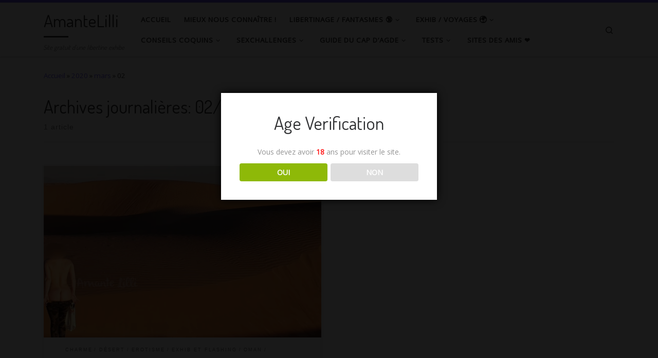

--- FILE ---
content_type: text/html; charset=UTF-8
request_url: https://amantelilli.com/2020/03/02/
body_size: 23278
content:
<!DOCTYPE html>
<!--[if IE 7]>
<html class="ie ie7" dir="ltr" lang="fr-FR" prefix="og: https://ogp.me/ns# fb: http://ogp.me/ns/fb#">
<![endif]-->
<!--[if IE 8]>
<html class="ie ie8" dir="ltr" lang="fr-FR" prefix="og: https://ogp.me/ns# fb: http://ogp.me/ns/fb#">
<![endif]-->
<!--[if !(IE 7) | !(IE 8)  ]><!-->
<html dir="ltr" lang="fr-FR" prefix="og: https://ogp.me/ns# fb: http://ogp.me/ns/fb#" class="no-js">
<!--<![endif]-->
  <head>
  <meta charset="UTF-8" />
  <meta http-equiv="X-UA-Compatible" content="IE=EDGE" />
  <meta name="viewport" content="width=device-width, initial-scale=1.0" />
  <link rel="profile"  href="https://gmpg.org/xfn/11" />
  <link rel="pingback" href="https://amantelilli.com/xmlrpc.php" />
<script>(function(html){html.className = html.className.replace(/\bno-js\b/,'js')})(document.documentElement);</script>
<title>02/03/2020 | AmanteLilli</title>

		<!-- All in One SEO 4.9.3 - aioseo.com -->
	<meta name="robots" content="max-image-preview:large" />
	<meta name="google-site-verification" content="BBrNOP0t-7f1-jUWTbObD-fEiWnUUef2eDO1zr5Dx0Q" />
	<meta name="msvalidate.01" content="FC2890EE27E2BBA73E75A798B205BA09" />
	<meta name="keywords" content="nue dans le desert,nudite desert,nude desert,exhib libertine,exhib amantelilli,exhib coquine,sexy arabie,sexy desert,sexy voyage,coquine arabie,coquine desert,coquine voyage,exhib arabie,exhib desert,exhib voyage,flashing arabie,flashing voyage,libertine arabie,libertine voyage,sans culotte arabie,sans culotte voyage,sans culotte desert,cul nu arabie,hotwife arabie,flashing public,public flashing,femme exhib,coquine exhib,nue en public,femme nue,tourisme et nudité,voyage libertin,voyage exhib,voyage coquin,voyage sexy,voyage libertinage,flashing,public nudity,exhib,exhibition,upskirt,voyeur,flashing in public,flashboobs,flashass,amante lilli,publicflash,publicflashing,sexhib,coquine,libertine,hotwife,amateur,amatrice,blog de coquine,blog sexo,blog sexe,blog coquin,blog libertin,blog libertine,blog libertinage,blog couple libertin,blog couple échangiste,site libertin,site libertine,site libertinage,site couple libertin,site couple libertinage,site sexo,site sexe,site de coquine,femme exhibition,coquine exhibitionniste,site exhib,site exhibition,site voyeur,site exhibitionniste,libertine coquine,blog exhib,blog exhibition,blog voyeur,blog exhibitionniste,couple échangisme,échangiste,candaulisme,candauliste,couple libertin,couple échangiste,couple candauliste,rencontre libertine,hotwife france,couple cuckold,cuckolding" />
	<link rel="canonical" href="https://amantelilli.com/2020/03/02/" />
	<meta name="generator" content="All in One SEO (AIOSEO) 4.9.3" />
		<script type="application/ld+json" class="aioseo-schema">
			{"@context":"https:\/\/schema.org","@graph":[{"@type":"BreadcrumbList","@id":"https:\/\/amantelilli.com\/2020\/03\/02\/#breadcrumblist","itemListElement":[{"@type":"ListItem","@id":"https:\/\/amantelilli.com#listItem","position":1,"name":"Accueil","item":"https:\/\/amantelilli.com","nextItem":{"@type":"ListItem","@id":"https:\/\/amantelilli.com\/2020\/#listItem","name":2020}},{"@type":"ListItem","@id":"https:\/\/amantelilli.com\/2020\/#listItem","position":2,"name":2020,"item":"https:\/\/amantelilli.com\/2020\/","nextItem":{"@type":"ListItem","@id":"https:\/\/amantelilli.com\/2020\/03\/#listItem","name":"03"},"previousItem":{"@type":"ListItem","@id":"https:\/\/amantelilli.com#listItem","name":"Accueil"}},{"@type":"ListItem","@id":"https:\/\/amantelilli.com\/2020\/03\/#listItem","position":3,"name":"03","item":"https:\/\/amantelilli.com\/2020\/03\/","nextItem":{"@type":"ListItem","@id":"https:\/\/amantelilli.com\/2020\/03\/02\/#listItem","name":"02"},"previousItem":{"@type":"ListItem","@id":"https:\/\/amantelilli.com\/2020\/#listItem","name":2020}},{"@type":"ListItem","@id":"https:\/\/amantelilli.com\/2020\/03\/02\/#listItem","position":4,"name":"02","previousItem":{"@type":"ListItem","@id":"https:\/\/amantelilli.com\/2020\/03\/#listItem","name":"03"}}]},{"@type":"CollectionPage","@id":"https:\/\/amantelilli.com\/2020\/03\/02\/#collectionpage","url":"https:\/\/amantelilli.com\/2020\/03\/02\/","name":"02\/03\/2020 | AmanteLilli","inLanguage":"fr-FR","isPartOf":{"@id":"https:\/\/amantelilli.com\/#website"},"breadcrumb":{"@id":"https:\/\/amantelilli.com\/2020\/03\/02\/#breadcrumblist"}},{"@type":"Person","@id":"https:\/\/amantelilli.com\/#person","name":"Amante Lilli","image":{"@type":"ImageObject","@id":"https:\/\/amantelilli.com\/2020\/03\/02\/#personImage","url":"https:\/\/secure.gravatar.com\/avatar\/a7de9d961fc3f18e19ead581e8eab847cc6d73a712f5542e0d3de6ec50d56b78?s=96&d=robohash&r=x","width":96,"height":96,"caption":"Amante Lilli"}},{"@type":"WebSite","@id":"https:\/\/amantelilli.com\/#website","url":"https:\/\/amantelilli.com\/","name":"AmanteLilli","description":"Site gratuit d'une libertine exhibe","inLanguage":"fr-FR","publisher":{"@id":"https:\/\/amantelilli.com\/#person"}}]}
		</script>
		<!-- All in One SEO -->

<!-- Jetpack Site Verification Tags -->
<meta name="google-site-verification" content="BBrNOP0t-7f1-jUWTbObD-fEiWnUUef2eDO1zr5Dx0Q" />
<link rel='dns-prefetch' href='//static.addtoany.com' />
<link rel='dns-prefetch' href='//stats.wp.com' />
<link rel='dns-prefetch' href='//widgets.wp.com' />
<link rel='dns-prefetch' href='//s0.wp.com' />
<link rel='dns-prefetch' href='//0.gravatar.com' />
<link rel='dns-prefetch' href='//1.gravatar.com' />
<link rel='dns-prefetch' href='//2.gravatar.com' />
<link rel='preconnect' href='//i0.wp.com' />
<link rel='preconnect' href='//c0.wp.com' />
<link rel="alternate" type="application/rss+xml" title="AmanteLilli &raquo; Flux" href="https://amantelilli.com/feed/" />
<link rel="alternate" type="application/rss+xml" title="AmanteLilli &raquo; Flux des commentaires" href="https://amantelilli.com/comments/feed/" />
<style id='wp-img-auto-sizes-contain-inline-css'>
img:is([sizes=auto i],[sizes^="auto," i]){contain-intrinsic-size:3000px 1500px}
/*# sourceURL=wp-img-auto-sizes-contain-inline-css */
</style>
<style id='wp-emoji-styles-inline-css'>

	img.wp-smiley, img.emoji {
		display: inline !important;
		border: none !important;
		box-shadow: none !important;
		height: 1em !important;
		width: 1em !important;
		margin: 0 0.07em !important;
		vertical-align: -0.1em !important;
		background: none !important;
		padding: 0 !important;
	}
/*# sourceURL=wp-emoji-styles-inline-css */
</style>
<style id='wp-block-library-inline-css'>
:root{--wp-block-synced-color:#7a00df;--wp-block-synced-color--rgb:122,0,223;--wp-bound-block-color:var(--wp-block-synced-color);--wp-editor-canvas-background:#ddd;--wp-admin-theme-color:#007cba;--wp-admin-theme-color--rgb:0,124,186;--wp-admin-theme-color-darker-10:#006ba1;--wp-admin-theme-color-darker-10--rgb:0,107,160.5;--wp-admin-theme-color-darker-20:#005a87;--wp-admin-theme-color-darker-20--rgb:0,90,135;--wp-admin-border-width-focus:2px}@media (min-resolution:192dpi){:root{--wp-admin-border-width-focus:1.5px}}.wp-element-button{cursor:pointer}:root .has-very-light-gray-background-color{background-color:#eee}:root .has-very-dark-gray-background-color{background-color:#313131}:root .has-very-light-gray-color{color:#eee}:root .has-very-dark-gray-color{color:#313131}:root .has-vivid-green-cyan-to-vivid-cyan-blue-gradient-background{background:linear-gradient(135deg,#00d084,#0693e3)}:root .has-purple-crush-gradient-background{background:linear-gradient(135deg,#34e2e4,#4721fb 50%,#ab1dfe)}:root .has-hazy-dawn-gradient-background{background:linear-gradient(135deg,#faaca8,#dad0ec)}:root .has-subdued-olive-gradient-background{background:linear-gradient(135deg,#fafae1,#67a671)}:root .has-atomic-cream-gradient-background{background:linear-gradient(135deg,#fdd79a,#004a59)}:root .has-nightshade-gradient-background{background:linear-gradient(135deg,#330968,#31cdcf)}:root .has-midnight-gradient-background{background:linear-gradient(135deg,#020381,#2874fc)}:root{--wp--preset--font-size--normal:16px;--wp--preset--font-size--huge:42px}.has-regular-font-size{font-size:1em}.has-larger-font-size{font-size:2.625em}.has-normal-font-size{font-size:var(--wp--preset--font-size--normal)}.has-huge-font-size{font-size:var(--wp--preset--font-size--huge)}.has-text-align-center{text-align:center}.has-text-align-left{text-align:left}.has-text-align-right{text-align:right}.has-fit-text{white-space:nowrap!important}#end-resizable-editor-section{display:none}.aligncenter{clear:both}.items-justified-left{justify-content:flex-start}.items-justified-center{justify-content:center}.items-justified-right{justify-content:flex-end}.items-justified-space-between{justify-content:space-between}.screen-reader-text{border:0;clip-path:inset(50%);height:1px;margin:-1px;overflow:hidden;padding:0;position:absolute;width:1px;word-wrap:normal!important}.screen-reader-text:focus{background-color:#ddd;clip-path:none;color:#444;display:block;font-size:1em;height:auto;left:5px;line-height:normal;padding:15px 23px 14px;text-decoration:none;top:5px;width:auto;z-index:100000}html :where(.has-border-color){border-style:solid}html :where([style*=border-top-color]){border-top-style:solid}html :where([style*=border-right-color]){border-right-style:solid}html :where([style*=border-bottom-color]){border-bottom-style:solid}html :where([style*=border-left-color]){border-left-style:solid}html :where([style*=border-width]){border-style:solid}html :where([style*=border-top-width]){border-top-style:solid}html :where([style*=border-right-width]){border-right-style:solid}html :where([style*=border-bottom-width]){border-bottom-style:solid}html :where([style*=border-left-width]){border-left-style:solid}html :where(img[class*=wp-image-]){height:auto;max-width:100%}:where(figure){margin:0 0 1em}html :where(.is-position-sticky){--wp-admin--admin-bar--position-offset:var(--wp-admin--admin-bar--height,0px)}@media screen and (max-width:600px){html :where(.is-position-sticky){--wp-admin--admin-bar--position-offset:0px}}

/*# sourceURL=wp-block-library-inline-css */
</style><style id='global-styles-inline-css'>
:root{--wp--preset--aspect-ratio--square: 1;--wp--preset--aspect-ratio--4-3: 4/3;--wp--preset--aspect-ratio--3-4: 3/4;--wp--preset--aspect-ratio--3-2: 3/2;--wp--preset--aspect-ratio--2-3: 2/3;--wp--preset--aspect-ratio--16-9: 16/9;--wp--preset--aspect-ratio--9-16: 9/16;--wp--preset--color--black: #000000;--wp--preset--color--cyan-bluish-gray: #abb8c3;--wp--preset--color--white: #ffffff;--wp--preset--color--pale-pink: #f78da7;--wp--preset--color--vivid-red: #cf2e2e;--wp--preset--color--luminous-vivid-orange: #ff6900;--wp--preset--color--luminous-vivid-amber: #fcb900;--wp--preset--color--light-green-cyan: #7bdcb5;--wp--preset--color--vivid-green-cyan: #00d084;--wp--preset--color--pale-cyan-blue: #8ed1fc;--wp--preset--color--vivid-cyan-blue: #0693e3;--wp--preset--color--vivid-purple: #9b51e0;--wp--preset--gradient--vivid-cyan-blue-to-vivid-purple: linear-gradient(135deg,rgb(6,147,227) 0%,rgb(155,81,224) 100%);--wp--preset--gradient--light-green-cyan-to-vivid-green-cyan: linear-gradient(135deg,rgb(122,220,180) 0%,rgb(0,208,130) 100%);--wp--preset--gradient--luminous-vivid-amber-to-luminous-vivid-orange: linear-gradient(135deg,rgb(252,185,0) 0%,rgb(255,105,0) 100%);--wp--preset--gradient--luminous-vivid-orange-to-vivid-red: linear-gradient(135deg,rgb(255,105,0) 0%,rgb(207,46,46) 100%);--wp--preset--gradient--very-light-gray-to-cyan-bluish-gray: linear-gradient(135deg,rgb(238,238,238) 0%,rgb(169,184,195) 100%);--wp--preset--gradient--cool-to-warm-spectrum: linear-gradient(135deg,rgb(74,234,220) 0%,rgb(151,120,209) 20%,rgb(207,42,186) 40%,rgb(238,44,130) 60%,rgb(251,105,98) 80%,rgb(254,248,76) 100%);--wp--preset--gradient--blush-light-purple: linear-gradient(135deg,rgb(255,206,236) 0%,rgb(152,150,240) 100%);--wp--preset--gradient--blush-bordeaux: linear-gradient(135deg,rgb(254,205,165) 0%,rgb(254,45,45) 50%,rgb(107,0,62) 100%);--wp--preset--gradient--luminous-dusk: linear-gradient(135deg,rgb(255,203,112) 0%,rgb(199,81,192) 50%,rgb(65,88,208) 100%);--wp--preset--gradient--pale-ocean: linear-gradient(135deg,rgb(255,245,203) 0%,rgb(182,227,212) 50%,rgb(51,167,181) 100%);--wp--preset--gradient--electric-grass: linear-gradient(135deg,rgb(202,248,128) 0%,rgb(113,206,126) 100%);--wp--preset--gradient--midnight: linear-gradient(135deg,rgb(2,3,129) 0%,rgb(40,116,252) 100%);--wp--preset--font-size--small: 13px;--wp--preset--font-size--medium: 20px;--wp--preset--font-size--large: 36px;--wp--preset--font-size--x-large: 42px;--wp--preset--spacing--20: 0.44rem;--wp--preset--spacing--30: 0.67rem;--wp--preset--spacing--40: 1rem;--wp--preset--spacing--50: 1.5rem;--wp--preset--spacing--60: 2.25rem;--wp--preset--spacing--70: 3.38rem;--wp--preset--spacing--80: 5.06rem;--wp--preset--shadow--natural: 6px 6px 9px rgba(0, 0, 0, 0.2);--wp--preset--shadow--deep: 12px 12px 50px rgba(0, 0, 0, 0.4);--wp--preset--shadow--sharp: 6px 6px 0px rgba(0, 0, 0, 0.2);--wp--preset--shadow--outlined: 6px 6px 0px -3px rgb(255, 255, 255), 6px 6px rgb(0, 0, 0);--wp--preset--shadow--crisp: 6px 6px 0px rgb(0, 0, 0);}:where(.is-layout-flex){gap: 0.5em;}:where(.is-layout-grid){gap: 0.5em;}body .is-layout-flex{display: flex;}.is-layout-flex{flex-wrap: wrap;align-items: center;}.is-layout-flex > :is(*, div){margin: 0;}body .is-layout-grid{display: grid;}.is-layout-grid > :is(*, div){margin: 0;}:where(.wp-block-columns.is-layout-flex){gap: 2em;}:where(.wp-block-columns.is-layout-grid){gap: 2em;}:where(.wp-block-post-template.is-layout-flex){gap: 1.25em;}:where(.wp-block-post-template.is-layout-grid){gap: 1.25em;}.has-black-color{color: var(--wp--preset--color--black) !important;}.has-cyan-bluish-gray-color{color: var(--wp--preset--color--cyan-bluish-gray) !important;}.has-white-color{color: var(--wp--preset--color--white) !important;}.has-pale-pink-color{color: var(--wp--preset--color--pale-pink) !important;}.has-vivid-red-color{color: var(--wp--preset--color--vivid-red) !important;}.has-luminous-vivid-orange-color{color: var(--wp--preset--color--luminous-vivid-orange) !important;}.has-luminous-vivid-amber-color{color: var(--wp--preset--color--luminous-vivid-amber) !important;}.has-light-green-cyan-color{color: var(--wp--preset--color--light-green-cyan) !important;}.has-vivid-green-cyan-color{color: var(--wp--preset--color--vivid-green-cyan) !important;}.has-pale-cyan-blue-color{color: var(--wp--preset--color--pale-cyan-blue) !important;}.has-vivid-cyan-blue-color{color: var(--wp--preset--color--vivid-cyan-blue) !important;}.has-vivid-purple-color{color: var(--wp--preset--color--vivid-purple) !important;}.has-black-background-color{background-color: var(--wp--preset--color--black) !important;}.has-cyan-bluish-gray-background-color{background-color: var(--wp--preset--color--cyan-bluish-gray) !important;}.has-white-background-color{background-color: var(--wp--preset--color--white) !important;}.has-pale-pink-background-color{background-color: var(--wp--preset--color--pale-pink) !important;}.has-vivid-red-background-color{background-color: var(--wp--preset--color--vivid-red) !important;}.has-luminous-vivid-orange-background-color{background-color: var(--wp--preset--color--luminous-vivid-orange) !important;}.has-luminous-vivid-amber-background-color{background-color: var(--wp--preset--color--luminous-vivid-amber) !important;}.has-light-green-cyan-background-color{background-color: var(--wp--preset--color--light-green-cyan) !important;}.has-vivid-green-cyan-background-color{background-color: var(--wp--preset--color--vivid-green-cyan) !important;}.has-pale-cyan-blue-background-color{background-color: var(--wp--preset--color--pale-cyan-blue) !important;}.has-vivid-cyan-blue-background-color{background-color: var(--wp--preset--color--vivid-cyan-blue) !important;}.has-vivid-purple-background-color{background-color: var(--wp--preset--color--vivid-purple) !important;}.has-black-border-color{border-color: var(--wp--preset--color--black) !important;}.has-cyan-bluish-gray-border-color{border-color: var(--wp--preset--color--cyan-bluish-gray) !important;}.has-white-border-color{border-color: var(--wp--preset--color--white) !important;}.has-pale-pink-border-color{border-color: var(--wp--preset--color--pale-pink) !important;}.has-vivid-red-border-color{border-color: var(--wp--preset--color--vivid-red) !important;}.has-luminous-vivid-orange-border-color{border-color: var(--wp--preset--color--luminous-vivid-orange) !important;}.has-luminous-vivid-amber-border-color{border-color: var(--wp--preset--color--luminous-vivid-amber) !important;}.has-light-green-cyan-border-color{border-color: var(--wp--preset--color--light-green-cyan) !important;}.has-vivid-green-cyan-border-color{border-color: var(--wp--preset--color--vivid-green-cyan) !important;}.has-pale-cyan-blue-border-color{border-color: var(--wp--preset--color--pale-cyan-blue) !important;}.has-vivid-cyan-blue-border-color{border-color: var(--wp--preset--color--vivid-cyan-blue) !important;}.has-vivid-purple-border-color{border-color: var(--wp--preset--color--vivid-purple) !important;}.has-vivid-cyan-blue-to-vivid-purple-gradient-background{background: var(--wp--preset--gradient--vivid-cyan-blue-to-vivid-purple) !important;}.has-light-green-cyan-to-vivid-green-cyan-gradient-background{background: var(--wp--preset--gradient--light-green-cyan-to-vivid-green-cyan) !important;}.has-luminous-vivid-amber-to-luminous-vivid-orange-gradient-background{background: var(--wp--preset--gradient--luminous-vivid-amber-to-luminous-vivid-orange) !important;}.has-luminous-vivid-orange-to-vivid-red-gradient-background{background: var(--wp--preset--gradient--luminous-vivid-orange-to-vivid-red) !important;}.has-very-light-gray-to-cyan-bluish-gray-gradient-background{background: var(--wp--preset--gradient--very-light-gray-to-cyan-bluish-gray) !important;}.has-cool-to-warm-spectrum-gradient-background{background: var(--wp--preset--gradient--cool-to-warm-spectrum) !important;}.has-blush-light-purple-gradient-background{background: var(--wp--preset--gradient--blush-light-purple) !important;}.has-blush-bordeaux-gradient-background{background: var(--wp--preset--gradient--blush-bordeaux) !important;}.has-luminous-dusk-gradient-background{background: var(--wp--preset--gradient--luminous-dusk) !important;}.has-pale-ocean-gradient-background{background: var(--wp--preset--gradient--pale-ocean) !important;}.has-electric-grass-gradient-background{background: var(--wp--preset--gradient--electric-grass) !important;}.has-midnight-gradient-background{background: var(--wp--preset--gradient--midnight) !important;}.has-small-font-size{font-size: var(--wp--preset--font-size--small) !important;}.has-medium-font-size{font-size: var(--wp--preset--font-size--medium) !important;}.has-large-font-size{font-size: var(--wp--preset--font-size--large) !important;}.has-x-large-font-size{font-size: var(--wp--preset--font-size--x-large) !important;}
/*# sourceURL=global-styles-inline-css */
</style>

<style id='classic-theme-styles-inline-css'>
/*! This file is auto-generated */
.wp-block-button__link{color:#fff;background-color:#32373c;border-radius:9999px;box-shadow:none;text-decoration:none;padding:calc(.667em + 2px) calc(1.333em + 2px);font-size:1.125em}.wp-block-file__button{background:#32373c;color:#fff;text-decoration:none}
/*# sourceURL=/wp-includes/css/classic-themes.min.css */
</style>
<link rel='stylesheet' id='font-awesome-css' href='https://amantelilli.com/wp-content/plugins/contact-widgets/assets/css/font-awesome.min.css?ver=4.7.0' media='all' />
<link rel='stylesheet' id='dispensary-age-verification-css' href='https://amantelilli.com/wp-content/plugins/dispensary-age-verification/public/css/dispensary-age-verification-public.min.css?ver=3.0.1' media='all' />
<link rel='stylesheet' id='customizr-main-css' href='https://amantelilli.com/wp-content/themes/customizr/assets/front/css/style.min.css?ver=4.4.24' media='all' />
<style id='customizr-main-inline-css'>
::-moz-selection{background-color:#6956f7}::selection{background-color:#6956f7}a,.btn-skin:active,.btn-skin:focus,.btn-skin:hover,.btn-skin.inverted,.grid-container__classic .post-type__icon,.post-type__icon:hover .icn-format,.grid-container__classic .post-type__icon:hover .icn-format,[class*='grid-container__'] .entry-title a.czr-title:hover,input[type=checkbox]:checked::before{color:#6956f7}.czr-css-loader > div ,.btn-skin,.btn-skin:active,.btn-skin:focus,.btn-skin:hover,.btn-skin-h-dark,.btn-skin-h-dark.inverted:active,.btn-skin-h-dark.inverted:focus,.btn-skin-h-dark.inverted:hover{border-color:#6956f7}.tc-header.border-top{border-top-color:#6956f7}[class*='grid-container__'] .entry-title a:hover::after,.grid-container__classic .post-type__icon,.btn-skin,.btn-skin.inverted:active,.btn-skin.inverted:focus,.btn-skin.inverted:hover,.btn-skin-h-dark,.btn-skin-h-dark.inverted:active,.btn-skin-h-dark.inverted:focus,.btn-skin-h-dark.inverted:hover,.sidebar .widget-title::after,input[type=radio]:checked::before{background-color:#6956f7}.btn-skin-light:active,.btn-skin-light:focus,.btn-skin-light:hover,.btn-skin-light.inverted{color:#aa9ffa}input:not([type='submit']):not([type='button']):not([type='number']):not([type='checkbox']):not([type='radio']):focus,textarea:focus,.btn-skin-light,.btn-skin-light.inverted,.btn-skin-light:active,.btn-skin-light:focus,.btn-skin-light:hover,.btn-skin-light.inverted:active,.btn-skin-light.inverted:focus,.btn-skin-light.inverted:hover{border-color:#aa9ffa}.btn-skin-light,.btn-skin-light.inverted:active,.btn-skin-light.inverted:focus,.btn-skin-light.inverted:hover{background-color:#aa9ffa}.btn-skin-lightest:active,.btn-skin-lightest:focus,.btn-skin-lightest:hover,.btn-skin-lightest.inverted{color:#bfb7fc}.btn-skin-lightest,.btn-skin-lightest.inverted,.btn-skin-lightest:active,.btn-skin-lightest:focus,.btn-skin-lightest:hover,.btn-skin-lightest.inverted:active,.btn-skin-lightest.inverted:focus,.btn-skin-lightest.inverted:hover{border-color:#bfb7fc}.btn-skin-lightest,.btn-skin-lightest.inverted:active,.btn-skin-lightest.inverted:focus,.btn-skin-lightest.inverted:hover{background-color:#bfb7fc}.pagination,a:hover,a:focus,a:active,.btn-skin-dark:active,.btn-skin-dark:focus,.btn-skin-dark:hover,.btn-skin-dark.inverted,.btn-skin-dark-oh:active,.btn-skin-dark-oh:focus,.btn-skin-dark-oh:hover,.post-info a:not(.btn):hover,.grid-container__classic .post-type__icon .icn-format,[class*='grid-container__'] .hover .entry-title a,.widget-area a:not(.btn):hover,a.czr-format-link:hover,.format-link.hover a.czr-format-link,button[type=submit]:hover,button[type=submit]:active,button[type=submit]:focus,input[type=submit]:hover,input[type=submit]:active,input[type=submit]:focus,.tabs .nav-link:hover,.tabs .nav-link.active,.tabs .nav-link.active:hover,.tabs .nav-link.active:focus{color:#351cf4}.grid-container__classic.tc-grid-border .grid__item,.btn-skin-dark,.btn-skin-dark.inverted,button[type=submit],input[type=submit],.btn-skin-dark:active,.btn-skin-dark:focus,.btn-skin-dark:hover,.btn-skin-dark.inverted:active,.btn-skin-dark.inverted:focus,.btn-skin-dark.inverted:hover,.btn-skin-h-dark:active,.btn-skin-h-dark:focus,.btn-skin-h-dark:hover,.btn-skin-h-dark.inverted,.btn-skin-h-dark.inverted,.btn-skin-h-dark.inverted,.btn-skin-dark-oh:active,.btn-skin-dark-oh:focus,.btn-skin-dark-oh:hover,.btn-skin-dark-oh.inverted:active,.btn-skin-dark-oh.inverted:focus,.btn-skin-dark-oh.inverted:hover,button[type=submit]:hover,button[type=submit]:active,button[type=submit]:focus,input[type=submit]:hover,input[type=submit]:active,input[type=submit]:focus{border-color:#351cf4}.btn-skin-dark,.btn-skin-dark.inverted:active,.btn-skin-dark.inverted:focus,.btn-skin-dark.inverted:hover,.btn-skin-h-dark:active,.btn-skin-h-dark:focus,.btn-skin-h-dark:hover,.btn-skin-h-dark.inverted,.btn-skin-h-dark.inverted,.btn-skin-h-dark.inverted,.btn-skin-dark-oh.inverted:active,.btn-skin-dark-oh.inverted:focus,.btn-skin-dark-oh.inverted:hover,.grid-container__classic .post-type__icon:hover,button[type=submit],input[type=submit],.czr-link-hover-underline .widgets-list-layout-links a:not(.btn)::before,.czr-link-hover-underline .widget_archive a:not(.btn)::before,.czr-link-hover-underline .widget_nav_menu a:not(.btn)::before,.czr-link-hover-underline .widget_rss ul a:not(.btn)::before,.czr-link-hover-underline .widget_recent_entries a:not(.btn)::before,.czr-link-hover-underline .widget_categories a:not(.btn)::before,.czr-link-hover-underline .widget_meta a:not(.btn)::before,.czr-link-hover-underline .widget_recent_comments a:not(.btn)::before,.czr-link-hover-underline .widget_pages a:not(.btn)::before,.czr-link-hover-underline .widget_calendar a:not(.btn)::before,[class*='grid-container__'] .hover .entry-title a::after,a.czr-format-link::before,.comment-author a::before,.comment-link::before,.tabs .nav-link.active::before{background-color:#351cf4}.btn-skin-dark-shaded:active,.btn-skin-dark-shaded:focus,.btn-skin-dark-shaded:hover,.btn-skin-dark-shaded.inverted{background-color:rgba(53,28,244,0.2)}.btn-skin-dark-shaded,.btn-skin-dark-shaded.inverted:active,.btn-skin-dark-shaded.inverted:focus,.btn-skin-dark-shaded.inverted:hover{background-color:rgba(53,28,244,0.8)}.navbar-brand,.header-tagline,h1,h2,h3,.tc-dropcap { font-family : 'Dosis';font-weight : 400; }
body { font-family : 'Open Sans'; }

              body {
                font-size : 0.88rem;
                line-height : 1.5em;
              }

.tc-header.border-top { border-top-width: 5px; border-top-style: solid }
.grid-container__classic .czr__r-wGOC::before{padding-top:61.803398%}

@media (min-width: 768px) {.grid-container__classic .czr__r-wGOC::before{padding-top:40%}}

#czr-push-footer { display: none; visibility: hidden; }
        .czr-sticky-footer #czr-push-footer.sticky-footer-enabled { display: block; }
        
/*# sourceURL=customizr-main-inline-css */
</style>
<link rel='stylesheet' id='jetpack_likes-css' href='https://c0.wp.com/p/jetpack/15.4/modules/likes/style.css' media='all' />
<link rel='stylesheet' id='addtoany-css' href='https://amantelilli.com/wp-content/plugins/add-to-any/addtoany.min.css?ver=1.16' media='all' />
<script id="addtoany-core-js-before">
window.a2a_config=window.a2a_config||{};a2a_config.callbacks=[];a2a_config.overlays=[];a2a_config.templates={};a2a_localize = {
	Share: "Partager",
	Save: "Enregistrer",
	Subscribe: "S'abonner",
	Email: "E-mail",
	Bookmark: "Marque-page",
	ShowAll: "Montrer tout",
	ShowLess: "Montrer moins",
	FindServices: "Trouver des service(s)",
	FindAnyServiceToAddTo: "Trouver instantan&eacute;ment des services &agrave; ajouter &agrave;",
	PoweredBy: "Propuls&eacute; par",
	ShareViaEmail: "Partager par e-mail",
	SubscribeViaEmail: "S’abonner par e-mail",
	BookmarkInYourBrowser: "Ajouter un signet dans votre navigateur",
	BookmarkInstructions: "Appuyez sur Ctrl+D ou \u2318+D pour mettre cette page en signet",
	AddToYourFavorites: "Ajouter &agrave; vos favoris",
	SendFromWebOrProgram: "Envoyer depuis n’importe quelle adresse e-mail ou logiciel e-mail",
	EmailProgram: "Programme d’e-mail",
	More: "Plus&#8230;",
	ThanksForSharing: "Merci de partager !",
	ThanksForFollowing: "Merci de nous suivre !"
};


//# sourceURL=addtoany-core-js-before
</script>
<script defer src="https://static.addtoany.com/menu/page.js" id="addtoany-core-js"></script>
<script src="https://c0.wp.com/c/6.9/wp-includes/js/jquery/jquery.min.js" id="jquery-core-js"></script>
<script src="https://c0.wp.com/c/6.9/wp-includes/js/jquery/jquery-migrate.min.js" id="jquery-migrate-js"></script>
<script defer src="https://amantelilli.com/wp-content/plugins/add-to-any/addtoany.min.js?ver=1.1" id="addtoany-jquery-js"></script>
<script src="https://amantelilli.com/wp-content/plugins/dispensary-age-verification/public/js/js.cookie.js?ver=3.0.1" id="age-verification-cookie-js"></script>
<script id="dispensary-age-verification-js-extra">
var object_name = {"bgImage":"","minAge":"18","imgLogo":"","logoWidth":"","logoHeight":"","title":"Age Verification","copy":"Vous devez avoir [age] ans pour visiter le site.","btnYes":"OUI","btnNo":"NON","successTitle":"Success!","successText":"You are now being redirected back to the site ...","successMessage":"","failTitle":"Sorry!","failText":"You are not old enough to view the site ...","messageTime":"","redirectOnFail":"","beforeContent":"","afterContent":""};
//# sourceURL=dispensary-age-verification-js-extra
</script>
<script src="https://amantelilli.com/wp-content/plugins/dispensary-age-verification/public/js/dispensary-age-verification-public.js?ver=3.0.1" id="dispensary-age-verification-js"></script>
<script src="https://amantelilli.com/wp-content/themes/customizr/assets/front/js/libs/modernizr.min.js?ver=4.4.24" id="modernizr-js"></script>
<script src="https://c0.wp.com/c/6.9/wp-includes/js/underscore.min.js" id="underscore-js"></script>
<script id="tc-scripts-js-extra">
var CZRParams = {"assetsPath":"https://amantelilli.com/wp-content/themes/customizr/assets/front/","mainScriptUrl":"https://amantelilli.com/wp-content/themes/customizr/assets/front/js/tc-scripts.min.js?4.4.24","deferFontAwesome":"1","fontAwesomeUrl":"https://amantelilli.com/wp-content/themes/customizr/assets/shared/fonts/fa/css/fontawesome-all.min.css?4.4.24","_disabled":[],"centerSliderImg":"1","isLightBoxEnabled":"1","SmoothScroll":{"Enabled":true,"Options":{"touchpadSupport":false}},"isAnchorScrollEnabled":"","anchorSmoothScrollExclude":{"simple":["[class*=edd]",".carousel-control","[data-toggle=\"modal\"]","[data-toggle=\"dropdown\"]","[data-toggle=\"czr-dropdown\"]","[data-toggle=\"tooltip\"]","[data-toggle=\"popover\"]","[data-toggle=\"collapse\"]","[data-toggle=\"czr-collapse\"]","[data-toggle=\"tab\"]","[data-toggle=\"pill\"]","[data-toggle=\"czr-pill\"]","[class*=upme]","[class*=um-]"],"deep":{"classes":[],"ids":[]}},"timerOnScrollAllBrowsers":"1","centerAllImg":"1","HasComments":"1","LoadModernizr":"1","stickyHeader":"","extLinksStyle":"","extLinksTargetExt":"","extLinksSkipSelectors":{"classes":["btn","button"],"ids":[]},"dropcapEnabled":"","dropcapWhere":{"post":"","page":""},"dropcapMinWords":"","dropcapSkipSelectors":{"tags":["IMG","IFRAME","H1","H2","H3","H4","H5","H6","BLOCKQUOTE","UL","OL"],"classes":["btn"],"id":[]},"imgSmartLoadEnabled":"","imgSmartLoadOpts":{"parentSelectors":["[class*=grid-container], .article-container",".__before_main_wrapper",".widget-front",".post-related-articles",".tc-singular-thumbnail-wrapper",".sek-module-inner"],"opts":{"excludeImg":[".tc-holder-img"]}},"imgSmartLoadsForSliders":"1","pluginCompats":[],"isWPMobile":"","menuStickyUserSettings":{"desktop":"stick_up","mobile":"stick_up"},"adminAjaxUrl":"https://amantelilli.com/wp-admin/admin-ajax.php","ajaxUrl":"https://amantelilli.com/?czrajax=1","frontNonce":{"id":"CZRFrontNonce","handle":"b3abb0f66d"},"isDevMode":"","isModernStyle":"1","i18n":{"Permanently dismiss":"Fermer d\u00e9finitivement"},"frontNotifications":{"welcome":{"enabled":false,"content":"","dismissAction":"dismiss_welcome_note_front"}},"preloadGfonts":"1","googleFonts":"Dosis:400%7COpen+Sans","version":"4.4.24"};
//# sourceURL=tc-scripts-js-extra
</script>
<script src="https://amantelilli.com/wp-content/themes/customizr/assets/front/js/tc-scripts.min.js?ver=4.4.24" id="tc-scripts-js" defer></script>
<link rel="https://api.w.org/" href="https://amantelilli.com/wp-json/" /><link rel="EditURI" type="application/rsd+xml" title="RSD" href="https://amantelilli.com/xmlrpc.php?rsd" />
<meta name="generator" content="WordPress 6.9" />
<link rel="alternate" hreflang="en" href="/en/2020/03/02/"/><link rel="alternate" hreflang="fr" href="/2020/03/02/"/><link rel="alternate" hreflang="zh" href="/zh/2020/03/02/"/><link rel="alternate" hreflang="de" href="/de/2020/03/02/"/><link rel="alternate" hreflang="it" href="/it/2020/03/02/"/><link rel="alternate" hreflang="pt" href="/pt/2020/03/02/"/><link rel="alternate" hreflang="es" href="/es/2020/03/02/"/>	<style>img#wpstats{display:none}</style>
		              <link rel="preload" as="font" type="font/woff2" href="https://amantelilli.com/wp-content/themes/customizr/assets/shared/fonts/customizr/customizr.woff2?128396981" crossorigin="anonymous"/>
            <link rel="icon" href="https://i0.wp.com/amantelilli.com/wp-content/uploads/2015/03/Icone-site-5505a494v1_site_icon.png?fit=32%2C32&#038;ssl=1" sizes="32x32" />
<link rel="icon" href="https://i0.wp.com/amantelilli.com/wp-content/uploads/2015/03/Icone-site-5505a494v1_site_icon.png?fit=192%2C192&#038;ssl=1" sizes="192x192" />
<link rel="apple-touch-icon" href="https://i0.wp.com/amantelilli.com/wp-content/uploads/2015/03/Icone-site-5505a494v1_site_icon.png?fit=180%2C180&#038;ssl=1" />
<meta name="msapplication-TileImage" content="https://i0.wp.com/amantelilli.com/wp-content/uploads/2015/03/Icone-site-5505a494v1_site_icon.png?fit=270%2C270&#038;ssl=1" />

<!-- START - Open Graph and Twitter Card Tags 3.3.7 -->
 <!-- Facebook Open Graph -->
  <meta property="og:locale" content="fr_FR"/>
  <meta property="og:site_name" content="AmanteLilli"/>
  <meta property="og:title" content="2 mars 2020 Archives"/>
 <!-- Google+ / Schema.org -->
 <!-- Twitter Cards -->
  <meta name="twitter:title" content="2 mars 2020 Archives"/>
  <meta name="twitter:url" content="https://amantelilli.com/2020/03/02/"/>
  <meta name="twitter:description" content="Site gratuit d&#039;une libertine : gangbang, publicexhib, candaulisme, cuckolding, hotwife, voyages coquins."/>
  <meta name="twitter:card" content="summary_large_image"/>
  <meta name="twitter:site" content="@Amante Lilli"/>
 <!-- SEO -->
 <!-- Misc. tags -->
 <!-- is_archive | is_day -->
<!-- END - Open Graph and Twitter Card Tags 3.3.7 -->
	
</head>

  <body data-rsssl=1 class="archive date wp-embed-responsive wp-theme-customizr czr-link-hover-underline header-skin-light footer-skin-dark czr-no-sidebar tc-center-images czr-full-layout customizr-4-4-24 czr-post-list-context czr-sticky-footer">
          <a class="screen-reader-text skip-link" href="#content">Passer au contenu</a>
    
    
    <div id="tc-page-wrap" class="">

      <header class="tpnav-header__header tc-header sl-logo_left sticky-brand-shrink-on sticky-transparent border-top czr-submenu-fade czr-submenu-move" >
    <div class="topbar-navbar__wrapper d-lg-none" >
  <div class="container">
        <div class="row flex-row flex-lg-nowrap justify-content-start justify-content-lg-end align-items-center topbar-navbar__row">
                                  </div>
      </div>
</div>    <div class="primary-navbar__wrapper d-none d-lg-block has-horizontal-menu desktop-sticky" >
  <div class="container">
    <div class="row align-items-center flex-row primary-navbar__row">
      <div class="branding__container col col-auto" >
  <div class="branding align-items-center flex-column ">
    <div class="branding-row d-flex flex-row align-items-center align-self-start">
      <span class="navbar-brand col-auto " >
    <a class="navbar-brand-sitename  czr-underline" href="https://amantelilli.com/">
    <span>AmanteLilli</span>
  </a>
</span>
      </div>
    <span class="header-tagline " >
  Site gratuit d&#039;une libertine exhibe</span>

  </div>
</div>
      <div class="primary-nav__container justify-content-lg-around col col-lg-auto flex-lg-column" >
  <div class="primary-nav__wrapper flex-lg-row align-items-center justify-content-end">
              <nav class="primary-nav__nav col" id="primary-nav">
          <div class="nav__menu-wrapper primary-nav__menu-wrapper justify-content-end czr-open-on-hover" >
<ul id="main-menu" class="primary-nav__menu regular-nav nav__menu nav"><li id="menu-item-13" class="menu-item menu-item-type-custom menu-item-object-custom menu-item-home menu-item-13"><a href="https://amantelilli.com/" class="nav__link"><span class="nav__title">Accueil</span></a></li>
<li id="menu-item-2638" class="menu-item menu-item-type-post_type menu-item-object-page menu-item-2638"><a href="https://amantelilli.com/couple-libertin-candauliste-cuckolding-gangbang-bukkake-coquin/" class="nav__link"><span class="nav__title">Mieux nous connaître !</span></a></li>
<li id="menu-item-15108" class="menu-item menu-item-type-custom menu-item-object-custom menu-item-has-children czr-dropdown menu-item-15108"><a data-toggle="czr-dropdown" aria-haspopup="true" aria-expanded="false" href="#" class="nav__link"><span class="nav__title">Libertinage / Fantasmes &#x1f51e;</span><span class="caret__dropdown-toggler"><i class="icn-down-small"></i></span></a>
<ul class="dropdown-menu czr-dropdown-menu">
	<li id="menu-item-7058" class="menu-item menu-item-type-post_type menu-item-object-page dropdown-item menu-item-7058"><a href="https://amantelilli.com/rencontre-libertine-coquine-hotwife/rencontres-libertines-coquines-reelles/" title="Nos rencontres libertines depuis 2011" class="nav__link"><span class="nav__title">Toutes nos rencontres libertines</span></a></li>
	<li id="menu-item-7059" class="menu-item menu-item-type-post_type menu-item-object-page dropdown-item menu-item-7059"><a href="https://amantelilli.com/rencontre-libertine-coquine-hotwife/rencontre-libertine-critere-pratique-coquine/" title="Nos pratiques libertines !" class="nav__link"><span class="nav__title">On se rencontre ? Recherches et critères</span></a></li>
	<li id="menu-item-2675" class="menu-item menu-item-type-post_type menu-item-object-page dropdown-item menu-item-2675"><a href="https://amantelilli.com/fantasmes-libertins/" class="nav__link"><span class="nav__title">Découvrez nos fantasmes</span></a></li>
	<li id="menu-item-2637" class="menu-item menu-item-type-post_type menu-item-object-page dropdown-item menu-item-2637"><a href="https://amantelilli.com/evolution-libertine-couple/" class="nav__link"><span class="nav__title">Notre évolution libertine depuis 2003</span></a></li>
	<li id="menu-item-2662" class="menu-item menu-item-type-post_type menu-item-object-page dropdown-item menu-item-2662"><a href="https://amantelilli.com/charte-hotwife-femme-libertine-sans-culotte-coquine/" class="nav__link"><span class="nav__title">Ma Charte Hotwife</span></a></li>
	<li id="menu-item-22449" class="menu-item menu-item-type-taxonomy menu-item-object-category dropdown-item menu-item-22449"><a href="https://amantelilli.com/category/confinement/" title="Voisine coquine, sexe en couple et érotisme !" class="nav__link"><span class="nav__title">Journal de confinement &#x1f637;</span></a></li>
</ul>
</li>
<li id="menu-item-15107" class="menu-item menu-item-type-custom menu-item-object-custom menu-item-has-children czr-dropdown menu-item-15107"><a data-toggle="czr-dropdown" aria-haspopup="true" aria-expanded="false" href="#" class="nav__link"><span class="nav__title">Exhib / Voyages &#x1f30d;</span><span class="caret__dropdown-toggler"><i class="icn-down-small"></i></span></a>
<ul class="dropdown-menu czr-dropdown-menu">
	<li id="menu-item-9883" class="menu-item menu-item-type-post_type menu-item-object-page dropdown-item menu-item-9883"><a href="https://amantelilli.com/voyages-exhibs-flashing/carte-interactive-exhibe-france-voyage-nue-libertine-coquine-flashing/" title="Voyagez avec nous grâce à Google Map !" class="nav__link"><span class="nav__title">Carte interactive : exhibes et voyages libertins</span></a></li>
	<li id="menu-item-39371" class="menu-item menu-item-type-post_type menu-item-object-page dropdown-item menu-item-39371"><a href="https://amantelilli.com/voyages-exhibs-flashing/2025-norvege-oslo-et-arctique/" title="Coquine viking et nuit polaire" class="nav__link"><span class="nav__title">[2024-2025] Norvège : Oslo et Laponie, exhibes glacées</span></a></li>
	<li id="menu-item-36921" class="menu-item menu-item-type-post_type menu-item-object-page dropdown-item menu-item-36921"><a href="https://amantelilli.com/voyages-exhibs-flashing/2024-budapest-exhibe-hongrie/" title="La sulfureuse Budapest en exhibes" class="nav__link"><span class="nav__title">[2023-2024] Budapest : exhibe en Hongrie</span></a></li>
	<li id="menu-item-35337" class="menu-item menu-item-type-post_type menu-item-object-page dropdown-item menu-item-35337"><a href="https://amantelilli.com/voyages-exhibs-flashing/exhibitionnisme-venise-coquine-gondole-sexy/" title="La cité des exhib osées" class="nav__link"><span class="nav__title">[2023] Venise coquine</span></a></li>
	<li id="menu-item-33890" class="menu-item menu-item-type-post_type menu-item-object-page dropdown-item menu-item-33890"><a href="https://amantelilli.com/voyages-exhibs-flashing/2022-voyage-coquin-desert/" title="Sexe à la piscine en lingerie" class="nav__link"><span class="nav__title">[2022] Arabie, voyage déser-trique</span></a></li>
	<li id="menu-item-27555" class="menu-item menu-item-type-post_type menu-item-object-page dropdown-item menu-item-27555"><a href="https://amantelilli.com/voyages-exhibs-flashing/voyage-coquine-canaries-exhibitionnisme-tenerife/" title="Coquine aux Canaries, entre exhib et sexe dehors" class="nav__link"><span class="nav__title">[2021] Canaries : Lanzarote, Gran Canaria, Tenerife</span></a></li>
	<li id="menu-item-26654" class="menu-item menu-item-type-custom menu-item-object-custom dropdown-item menu-item-26654"><a href="https://amantelilli.com/tag/haute-savoie/" title="Megève, Chamonix et Annecy entre exhib et flashing" class="nav__link"><span class="nav__title">[2020] Haute-Savoie, exhib en haute altitude</span></a></li>
	<li id="menu-item-21736" class="menu-item menu-item-type-post_type menu-item-object-page dropdown-item menu-item-21736"><a href="https://amantelilli.com/voyages-exhibs-flashing/2019-oman/" title="Noël dans le désert entre exhib et érotisme" class="nav__link"><span class="nav__title">[2019] Oman, l’Arabie Heureuse</span></a></li>
	<li id="menu-item-17770" class="menu-item menu-item-type-post_type menu-item-object-page dropdown-item menu-item-17770"><a href="https://amantelilli.com/voyages-exhibs-flashing/costarica-exhibe-libertine-voyage-coquin-exhibition/" title="Noël sous les tropiques, exhib et érotique au Costa Rica" class="nav__link"><span class="nav__title">[2018] Costa Rica</span></a></li>
	<li id="menu-item-14990" class="menu-item menu-item-type-post_type menu-item-object-page dropdown-item menu-item-14990"><a href="https://amantelilli.com/voyages-exhibs-flashing/2017-parc-dsnlnd/" title="Noël érotique, libertin et exhib : la magie de D*sn*y !" class="nav__link"><span class="nav__title">[2017] Parc D*sn**l*nd</span></a></li>
	<li id="menu-item-12356" class="menu-item menu-item-type-post_type menu-item-object-page dropdown-item menu-item-12356"><a href="https://amantelilli.com/voyages-exhibs-flashing/namibie-exhibe-libertine-voyage-coquin/" title="Roadtrip de 2100 km à travers la Namibie en avril" class="nav__link"><span class="nav__title">[2017] Namibie</span></a></li>
	<li id="menu-item-10468" class="menu-item menu-item-type-post_type menu-item-object-page dropdown-item menu-item-10468"><a href="https://amantelilli.com/voyages-exhibs-flashing/libertine-exhib-flashing-sexe-prague-tcheque/" title="Libertinage, exhibe et magie de Noël à Prague" class="nav__link"><span class="nav__title">[2016] Prague, République Tchèque</span></a></li>
	<li id="menu-item-6087" class="menu-item menu-item-type-post_type menu-item-object-page dropdown-item menu-item-6087"><a href="https://amantelilli.com/voyages-exhibs-flashing/espagne-barcelone-exhib-nu-sex/" title="Exhibes et sexe dans la capitale catalane à Noël" class="nav__link"><span class="nav__title">[2015] Espagne : Barcelone</span></a></li>
	<li id="menu-item-13685" class="menu-item menu-item-type-post_type menu-item-object-post dropdown-item menu-item-13685"><a href="https://amantelilli.com/femme-exhib-parc-attraction-flashing/" title="Noël chez M*ck*y, c&rsquo;est féérique !" class="nav__link"><span class="nav__title">[2014] Parc D*sne*Land</span></a></li>
	<li id="menu-item-5840" class="menu-item menu-item-type-post_type menu-item-object-page dropdown-item menu-item-5840"><a href="https://amantelilli.com/voyages-exhibs-flashing/afrique-du-sud/" title="Coquineries, exhibes et folies entre amis libertins en Afrique du Sud" class="nav__link"><span class="nav__title">[2014] Afrique du Sud</span></a></li>
	<li id="menu-item-5843" class="menu-item menu-item-type-post_type menu-item-object-page dropdown-item menu-item-5843"><a href="https://amantelilli.com/voyages-exhibs-flashing/voyage-thailande/" title="Nos 10 ans au Pays du Sourire, érotisme et sensualité" class="nav__link"><span class="nav__title">[2013] Thaïlande</span></a></li>
	<li id="menu-item-5074" class="menu-item menu-item-type-post_type menu-item-object-page dropdown-item menu-item-5074"><a href="https://amantelilli.com/voyages-exhibs-flashing/femme-libertine-blog-exhib-voyeur-exhibition-flashing/" title="Nos exhibes en France depuis 2011" class="nav__link"><span class="nav__title">[France] Exhibes et flashing</span></a></li>
</ul>
</li>
<li id="menu-item-26724" class="menu-item menu-item-type-custom menu-item-object-custom menu-item-has-children czr-dropdown menu-item-26724"><a data-toggle="czr-dropdown" aria-haspopup="true" aria-expanded="false" href="#" title="Trucs et astuces coquins" class="nav__link"><span class="nav__title">Conseils Coquins</span><span class="caret__dropdown-toggler"><i class="icn-down-small"></i></span></a>
<ul class="dropdown-menu czr-dropdown-menu">
	<li id="menu-item-9706" class="menu-item menu-item-type-post_type menu-item-object-page dropdown-item menu-item-9706"><a href="https://amantelilli.com/rencontre-libertine-coquine-hotwife/conseils-faire-gorge-profonde-deep-throat/" class="nav__link"><span class="nav__title">[Conseil] Réussir la gorge profonde</span></a></li>
	<li id="menu-item-15359" class="menu-item menu-item-type-post_type menu-item-object-post dropdown-item menu-item-15359"><a href="https://amantelilli.com/blog-coquin-premier-trio-libertin-couple-debutant-libertinage/" title="Triolisme : des astuces pour débuter dans le libertinage" class="nav__link"><span class="nav__title">[Conseil] Le premier trio : débuter le libertinage</span></a></li>
	<li id="menu-item-8116" class="menu-item menu-item-type-post_type menu-item-object-page dropdown-item menu-item-8116"><a href="https://amantelilli.com/voyages-exhibs-flashing/conseils-exhib-flashing-femme-exhibitionnisme/" title="Trucs, astuces et techniques pour oser s&rsquo;exhiber" class="nav__link"><span class="nav__title">[Conseils] 10 astuces pour oser l&rsquo;exhibe</span></a></li>
	<li id="menu-item-26723" class="menu-item menu-item-type-custom menu-item-object-custom dropdown-item menu-item-26723"><a href="https://amantelilli.com/charte-hotwife-femme-libertine-sans-culotte-coquine/" class="nav__link"><span class="nav__title">Etre Hotwife : qu’est-ce que c’est ?</span></a></li>
	<li id="menu-item-9703" class="menu-item menu-item-type-post_type menu-item-object-page dropdown-item menu-item-9703"><a href="https://amantelilli.com/rencontre-libertine-coquine-hotwife/libertin-sida-ist-capote-information/" class="nav__link"><span class="nav__title">[Sexo] Dépistages et transmission du VIH et IST</span></a></li>
</ul>
</li>
<li id="menu-item-32552" class="menu-item menu-item-type-custom menu-item-object-custom menu-item-has-children czr-dropdown menu-item-32552"><a data-toggle="czr-dropdown" aria-haspopup="true" aria-expanded="false" href="#" title="Défis coquins et sexchallenges" class="nav__link"><span class="nav__title">Sexchallenges</span><span class="caret__dropdown-toggler"><i class="icn-down-small"></i></span></a>
<ul class="dropdown-menu czr-dropdown-menu">
	<li id="menu-item-38557" class="menu-item menu-item-type-post_type menu-item-object-page dropdown-item menu-item-38557"><a href="https://amantelilli.com/sexchallenges-defi-coquin-jeu-libertin/2025-sexchallenge-defi-coquin/" title="Pimenter sa vie sexuelle avec des défis coquins" class="nav__link"><span class="nav__title">[2025] Les sexchallenges en 56 défis</span></a></li>
	<li id="menu-item-35495" class="menu-item menu-item-type-post_type menu-item-object-page dropdown-item menu-item-35495"><a href="https://amantelilli.com/sexchallenges-defi-coquin-jeu-libertin/2024-defis-sexe-challenge-libertine/" class="nav__link"><span class="nav__title">[2024] 10 ans de sexchallenges : 70 défis</span></a></li>
	<li id="menu-item-32562" class="menu-item menu-item-type-post_type menu-item-object-page dropdown-item menu-item-32562"><a href="https://amantelilli.com/sexchallenges-defi-coquin-jeu-libertin/sexchallenge-2023/" title="64 défis coquins possibles !" class="nav__link"><span class="nav__title">[2023] 34 sexchallenges sur 64</span></a></li>
	<li id="menu-item-32563" class="menu-item menu-item-type-post_type menu-item-object-page dropdown-item menu-item-32563"><a href="https://amantelilli.com/sexchallenges-defi-coquin-jeu-libertin/sexchallenge-2022/" title="28 défis coquins réussis sur 60" class="nav__link"><span class="nav__title">[2022] 28 sexchallenges sur 60</span></a></li>
</ul>
</li>
<li id="menu-item-15106" class="menu-item menu-item-type-custom menu-item-object-custom menu-item-has-children czr-dropdown menu-item-15106"><a data-toggle="czr-dropdown" aria-haspopup="true" aria-expanded="false" href="#" class="nav__link"><span class="nav__title">Guide du Cap d&rsquo;Agde</span><span class="caret__dropdown-toggler"><i class="icn-down-small"></i></span></a>
<ul class="dropdown-menu czr-dropdown-menu">
	<li id="menu-item-13704" class="menu-item menu-item-type-post_type menu-item-object-page dropdown-item menu-item-13704"><a href="https://amantelilli.com/cap-agde-libertin-guide/pourquoi-un-guide-du-cap-dagde/" title="Conseils, trucs et astuces pour survivre au village naturiste et libertin !" class="nav__link"><span class="nav__title">Pourquoi un Guide du Cap d’Agde ?</span></a></li>
	<li id="menu-item-13702" class="menu-item menu-item-type-post_type menu-item-object-page dropdown-item menu-item-13702"><a href="https://amantelilli.com/cap-agde-libertin-guide/formalites-dentree/" title="Le village naturiste, un surprenant quartier du Cap d&rsquo;Agde" class="nav__link"><span class="nav__title">Formalités d&rsquo;entrée au village naturiste</span></a></li>
	<li id="menu-item-13699" class="menu-item menu-item-type-post_type menu-item-object-page dropdown-item menu-item-13699"><a href="https://amantelilli.com/cap-agde-libertin-guide/le-village-naturiste/" title="Un véritable village avec plus de 40 000 personnes l&rsquo;été !" class="nav__link"><span class="nav__title">Côté village : commerces, santé, distributeurs&#8230;</span></a></li>
	<li id="menu-item-13703" class="menu-item menu-item-type-post_type menu-item-object-page dropdown-item menu-item-13703"><a href="https://amantelilli.com/cap-agde-libertin-guide/lieux-club-libertins-cap-agde/" title="Les lieux de débauche et de libertinage au Cap d&rsquo;Agde" class="nav__link"><span class="nav__title">Côté libertin : club, sauna, ciné, partie privée</span></a></li>
	<li id="menu-item-13698" class="menu-item menu-item-type-post_type menu-item-object-page dropdown-item menu-item-13698"><a href="https://amantelilli.com/cap-agde-libertin-guide/baie-des-cochons-plage-coquine/" class="nav__link"><span class="nav__title">La Baie des cochons, LA plage coquine</span></a></li>
	<li id="menu-item-13700" class="menu-item menu-item-type-post_type menu-item-object-page dropdown-item menu-item-13700"><a href="https://amantelilli.com/cap-agde-libertin-guide/guide-cap-agde-naturiste-libertin-ou-se-loger/" title="Ce n&rsquo;est pas le tout de coquiner, il faut bien se reposer aussi !" class="nav__link"><span class="nav__title">Se loger : hôtels, locations, camping</span></a></li>
	<li id="menu-item-13705" class="menu-item menu-item-type-post_type menu-item-object-page dropdown-item menu-item-13705"><a href="https://amantelilli.com/cap-agde-libertin-guide/se-restaurer-prendre-un-verre/" title="Une petite faim ou envie d&rsquo;un bon restau, tout est possible !" class="nav__link"><span class="nav__title">Se restaurer : restaurants, snacks et bars</span></a></li>
	<li id="menu-item-13711" class="menu-item menu-item-type-post_type menu-item-object-page dropdown-item menu-item-13711"><a href="https://amantelilli.com/cap-agde-libertin-guide/vacances-cap-agde-libertin-naturiste-club-sauna-cine-porno-libertinage/" title="Retrouvez toutes nos vacances au Cap d&rsquo;Agde depuis 2011 !" class="nav__link"><span class="nav__title">Nos vacances libertines depuis 2011</span></a></li>
	<li id="menu-item-13701" class="menu-item menu-item-type-post_type menu-item-object-page dropdown-item menu-item-13701"><a href="https://amantelilli.com/cap-agde-libertin-guide/faq-questions-diverses/" title="Nudité et petits complexes, crainte de la bandaison&#8230; Vous saurez tout !" class="nav__link"><span class="nav__title">FAQ : toutes vos questions sur le Cap</span></a></li>
</ul>
</li>
<li id="menu-item-15103" class="menu-item menu-item-type-custom menu-item-object-custom menu-item-has-children czr-dropdown menu-item-15103"><a data-toggle="czr-dropdown" aria-haspopup="true" aria-expanded="false" href="#" title="Sextoys et Lingeries" class="nav__link"><span class="nav__title">Tests</span><span class="caret__dropdown-toggler"><i class="icn-down-small"></i></span></a>
<ul class="dropdown-menu czr-dropdown-menu">
	<li id="menu-item-15104" class="menu-item menu-item-type-custom menu-item-object-custom menu-item-has-children czr-dropdown-submenu dropdown-item menu-item-15104"><a data-toggle="czr-dropdown" aria-haspopup="true" aria-expanded="false" href="#" class="nav__link"><span class="nav__title">Les Sextoys</span><span class="caret__dropdown-toggler"><i class="icn-down-small"></i></span></a>
<ul class="dropdown-menu czr-dropdown-menu">
		<li id="menu-item-32159" class="menu-item menu-item-type-post_type menu-item-object-post dropdown-item menu-item-32159"><a href="https://amantelilli.com/test-gode-barcaccia-smartykerson-sextoy-silicone/" class="nav__link"><span class="nav__title">Le gode Barcaccia de Smarty Kerson</span></a></li>
		<li id="menu-item-32160" class="menu-item menu-item-type-post_type menu-item-object-post dropdown-item menu-item-32160"><a href="https://amantelilli.com/test-fuck-machine-video-sexmachine-baise-auxfun-coquine-blog-libertine/" class="nav__link"><span class="nav__title">Fuck Machine : Get on up like a sex machine !</span></a></li>
		<li id="menu-item-24342" class="menu-item menu-item-type-post_type menu-item-object-post dropdown-item menu-item-24342"><a href="https://amantelilli.com/sextoy-connecte-test-moxie-wevibe-exhib-public-vibromasseur-rue-coquine-blog-libertine/" title="Un sextoy connecté testé en conditions réelles !" class="nav__link"><span class="nav__title">Moxie de WeVibe, sextoy connecté testé dans la rue</span></a></li>
		<li id="menu-item-18590" class="menu-item menu-item-type-post_type menu-item-object-post dropdown-item menu-item-18590"><a href="https://amantelilli.com/sextoy-test-video-lush2-lush-exhib-publique-avignon/" title="Un Lush2 testé en vidéo et conditions réelles dans la rue" class="nav__link"><span class="nav__title">Lush2, sextoy connecté testé dans la rue</span></a></li>
		<li id="menu-item-16840" class="menu-item menu-item-type-post_type menu-item-object-post dropdown-item menu-item-16840"><a href="https://amantelilli.com/test-sextoy-fun-factory-bullet-sexy-video-vibromasseur-joupie/" title="Un  test vibrant de deux sextoys abordables !" class="nav__link"><span class="nav__title">Fun Factory Joupie &#038; Bullet, comparatif vibrant</span></a></li>
		<li id="menu-item-16036" class="menu-item menu-item-type-post_type menu-item-object-post dropdown-item menu-item-16036"><a href="https://amantelilli.com/test-comparatif-sextoy-womanizer-premium-womanizer-classic-video-orgasme/" title="Comparatif de sextoys orgasmiques : le choc des Titans" class="nav__link"><span class="nav__title">Womanizer Premium VS Womanizer Classic</span></a></li>
		<li id="menu-item-15049" class="menu-item menu-item-type-post_type menu-item-object-post dropdown-item menu-item-15049"><a href="https://amantelilli.com/test-sextoy-womanizer-starlet-video-jouissance-exhib-route-stimulateur-clitoridien-coquine-libertine/" title="Un mini-womanizer testé en bord de route : exhib et orgasmes" class="nav__link"><span class="nav__title">Womanizer Starlet, testé en bord de route</span></a></li>
		<li id="menu-item-14255" class="menu-item menu-item-type-post_type menu-item-object-post dropdown-item menu-item-14255"><a href="https://amantelilli.com/test-sextoy-oeuf-vibrant-exhibe-toulon/" title="Un œuf vibrant testé en boutique et zone commerciale à Toulon" class="nav__link"><span class="nav__title">Cléa, œuf télécommandé testé à Toulon</span></a></li>
		<li id="menu-item-14081" class="menu-item menu-item-type-post_type menu-item-object-post dropdown-item menu-item-14081"><a href="https://amantelilli.com/dona-passage-desir-stimulateur-sexe-oral-cunni-langue-vibrante/" class="nav__link"><span class="nav__title">Doña, simulateur de sexe oral</span></a></li>
		<li id="menu-item-13672" class="menu-item menu-item-type-post_type menu-item-object-post dropdown-item menu-item-13672"><a href="https://amantelilli.com/sextoy-test-video-lelo-sona-cruise-stimulateur-clitoris/" class="nav__link"><span class="nav__title">Lelo Sona Cruise</span></a></li>
		<li id="menu-item-13673" class="menu-item menu-item-type-post_type menu-item-object-post dropdown-item menu-item-13673"><a href="https://amantelilli.com/sextoy-test-womanizer-2go-video-orgasme/" class="nav__link"><span class="nav__title">Womanizer 2Go</span></a></li>
		<li id="menu-item-13674" class="menu-item menu-item-type-post_type menu-item-object-post dropdown-item menu-item-13674"><a href="https://amantelilli.com/sextoy-test-womanizer-pro40-video-stimulateur-clitoridien/" class="nav__link"><span class="nav__title">Womanizer Pro40</span></a></li>
		<li id="menu-item-13675" class="menu-item menu-item-type-post_type menu-item-object-post dropdown-item menu-item-13675"><a href="https://amantelilli.com/sextoy-le-satisfyer-pro-2/" class="nav__link"><span class="nav__title">Satisfyer Pro 2</span></a></li>
		<li id="menu-item-14999" class="menu-item menu-item-type-post_type menu-item-object-post dropdown-item menu-item-14999"><a href="https://amantelilli.com/test-sextoy-connecte-magicmotion-candy/" title="Faites-moi vibrer à distance !" class="nav__link"><span class="nav__title">MagicMotion Candy : un vibro connecté</span></a></li>
		<li id="menu-item-13676" class="menu-item menu-item-type-post_type menu-item-object-post dropdown-item menu-item-13676"><a href="https://amantelilli.com/sextoy-le-vibro-svakom-keri/" class="nav__link"><span class="nav__title">Vibro SVAKOM Keri</span></a></li>
		<li id="menu-item-13677" class="menu-item menu-item-type-post_type menu-item-object-post dropdown-item menu-item-13677"><a href="https://amantelilli.com/sextoy-gode-ideedudesir-grace-a-kmille/" class="nav__link"><span class="nav__title">Gode IdéeduDésir</span></a></li>
</ul>
</li>
	<li id="menu-item-15110" class="menu-item menu-item-type-custom menu-item-object-custom menu-item-has-children czr-dropdown-submenu dropdown-item menu-item-15110"><a data-toggle="czr-dropdown" aria-haspopup="true" aria-expanded="false" href="#" class="nav__link"><span class="nav__title">La Lingerie</span><span class="caret__dropdown-toggler"><i class="icn-down-small"></i></span></a>
<ul class="dropdown-menu czr-dropdown-menu">
		<li id="menu-item-32548" class="menu-item menu-item-type-post_type menu-item-object-post dropdown-item menu-item-32548"><a href="https://amantelilli.com/test-erotique-bijou-par-amour-coquine-blog-libertine/" class="nav__link"><span class="nav__title">Un Bijou érotique par Amour</span></a></li>
		<li id="menu-item-15705" class="menu-item menu-item-type-post_type menu-item-object-post dropdown-item menu-item-15705"><a href="https://amantelilli.com/test-wetlook-kitten-sexy-exhib-foret-coquine-nature-espacelibido-allure-lingerie-harnais/" title="Un look très kinky et BDSM pour ce harnais sexy" class="nav__link"><span class="nav__title">Kitten by Allure, harnais wetlook en forêt</span></a></li>
		<li id="menu-item-15706" class="menu-item menu-item-type-post_type menu-item-object-post dropdown-item menu-item-15706"><a href="https://amantelilli.com/sexplosion-bain-erotique-coquine-kamasutra-blog-test-sextoy-sexo/" title="Une boule de bain avec des petites cartes « Kama Sutra »" class="nav__link"><span class="nav__title">Sexplosion, la boule de bain Kama Sutra</span></a></li>
		<li id="menu-item-15050" class="menu-item menu-item-type-post_type menu-item-object-post dropdown-item menu-item-15050"><a href="https://amantelilli.com/test-huile-creme-massage-shunga-espace-libido-essai-coquin-libertin-avis/" title="Dans la vie, faut que ça glisse ! Mets de l&rsquo;huile " class="nav__link"><span class="nav__title">Shunga, test du lubrifiant, huile et crème de massage</span></a></li>
		<li id="menu-item-13678" class="menu-item menu-item-type-post_type menu-item-object-post dropdown-item menu-item-13678"><a href="https://amantelilli.com/test-lingerie-body-mapale-espace-libido-coquine-sexy-libertine/" class="nav__link"><span class="nav__title">Body lingerie Mapalé</span></a></li>
		<li id="menu-item-13679" class="menu-item menu-item-type-post_type menu-item-object-post dropdown-item menu-item-13679"><a href="https://amantelilli.com/test-lingerie-combinaison-nylon-legavenue/" class="nav__link"><span class="nav__title">Combinaison LegAvenue Larme</span></a></li>
		<li id="menu-item-13680" class="menu-item menu-item-type-post_type menu-item-object-post dropdown-item menu-item-13680"><a href="https://amantelilli.com/lolly-obsessive-test-lingerie-mere-noel-sexy-coquine/" class="nav__link"><span class="nav__title">Lolly, la Mère Noël d&rsquo;Obsessive</span></a></li>
		<li id="menu-item-32549" class="menu-item menu-item-type-post_type menu-item-object-post dropdown-item menu-item-32549"><a href="https://amantelilli.com/bijoux-erotiques-sylvie-monthule-sexy/" class="nav__link"><span class="nav__title">Des bijoux érotiques de Sylvie Monthulé</span></a></li>
		<li id="menu-item-13683" class="menu-item menu-item-type-post_type menu-item-object-post dropdown-item menu-item-13683"><a href="https://amantelilli.com/exhib-lingerie-sexy-au-village/" class="nav__link"><span class="nav__title">Ensemble de lingerie Anaïs Jaqui</span></a></li>
		<li id="menu-item-13681" class="menu-item menu-item-type-post_type menu-item-object-post dropdown-item menu-item-13681"><a href="https://amantelilli.com/exhib-lingerie-village-bonnieux-luberon/" class="nav__link"><span class="nav__title">Guêpière Casmir Harriet</span></a></li>
</ul>
</li>
</ul>
</li>
<li id="menu-item-21914" class="menu-item menu-item-type-post_type menu-item-object-page menu-item-21914"><a href="https://amantelilli.com/blog-libertine-amatrice-sexe-annuaire-blog-porno-exhib-candaulisme/" title="sites coquins amateurs à découvrir" class="nav__link"><span class="nav__title">Sites des amis 	&#x2764;&#xfe0f;</span></a></li>
</ul></div>        </nav>
    <div class="primary-nav__utils nav__utils col-auto" >
    <ul class="nav utils flex-row flex-nowrap regular-nav">
      <li class="nav__search " >
  <a href="#" class="search-toggle_btn icn-search czr-overlay-toggle_btn"  aria-expanded="false"><span class="sr-only">Search</span></a>
        <div class="czr-search-expand">
      <div class="czr-search-expand-inner"><div class="search-form__container " >
  <form action="https://amantelilli.com/" method="get" class="czr-form search-form">
    <div class="form-group czr-focus">
            <label for="s-696c821e247ad" id="lsearch-696c821e247ad">
        <span class="screen-reader-text">Rechercher</span>
        <input id="s-696c821e247ad" class="form-control czr-search-field" name="s" type="search" value="" aria-describedby="lsearch-696c821e247ad" placeholder="Rechercher &hellip;">
      </label>
      <button type="submit" class="button"><i class="icn-search"></i><span class="screen-reader-text">Rechercher &hellip;</span></button>
    </div>
  </form>
</div></div>
    </div>
    </li>
    </ul>
</div>  </div>
</div>
    </div>
  </div>
</div>    <div class="mobile-navbar__wrapper d-lg-none mobile-sticky" >
    <div class="branding__container justify-content-between align-items-center container" >
  <div class="branding flex-column">
    <div class="branding-row d-flex align-self-start flex-row align-items-center">
      <span class="navbar-brand col-auto " >
    <a class="navbar-brand-sitename  czr-underline" href="https://amantelilli.com/">
    <span>AmanteLilli</span>
  </a>
</span>
    </div>
    <span class="header-tagline col col-auto" >
  Site gratuit d&#039;une libertine exhibe</span>

  </div>
  <div class="mobile-utils__wrapper nav__utils regular-nav">
    <ul class="nav utils row flex-row flex-nowrap">
      <li class="nav__search " >
  <a href="#" class="search-toggle_btn icn-search czr-dropdown" data-aria-haspopup="true" aria-expanded="false"><span class="sr-only">Search</span></a>
        <div class="czr-search-expand">
      <div class="czr-search-expand-inner"><div class="search-form__container " >
  <form action="https://amantelilli.com/" method="get" class="czr-form search-form">
    <div class="form-group czr-focus">
            <label for="s-696c821e24dd6" id="lsearch-696c821e24dd6">
        <span class="screen-reader-text">Rechercher</span>
        <input id="s-696c821e24dd6" class="form-control czr-search-field" name="s" type="search" value="" aria-describedby="lsearch-696c821e24dd6" placeholder="Rechercher &hellip;">
      </label>
      <button type="submit" class="button"><i class="icn-search"></i><span class="screen-reader-text">Rechercher &hellip;</span></button>
    </div>
  </form>
</div></div>
    </div>
        <ul class="dropdown-menu czr-dropdown-menu">
      <li class="header-search__container container">
  <div class="search-form__container " >
  <form action="https://amantelilli.com/" method="get" class="czr-form search-form">
    <div class="form-group czr-focus">
            <label for="s-696c821e24f94" id="lsearch-696c821e24f94">
        <span class="screen-reader-text">Rechercher</span>
        <input id="s-696c821e24f94" class="form-control czr-search-field" name="s" type="search" value="" aria-describedby="lsearch-696c821e24f94" placeholder="Rechercher &hellip;">
      </label>
      <button type="submit" class="button"><i class="icn-search"></i><span class="screen-reader-text">Rechercher &hellip;</span></button>
    </div>
  </form>
</div></li>    </ul>
  </li>
<li class="hamburger-toggler__container " >
  <button class="ham-toggler-menu czr-collapsed" data-toggle="czr-collapse" data-target="#mobile-nav"><span class="ham__toggler-span-wrapper"><span class="line line-1"></span><span class="line line-2"></span><span class="line line-3"></span></span><span class="screen-reader-text">Menu</span></button>
</li>
    </ul>
  </div>
</div>
<div class="mobile-nav__container " >
   <nav class="mobile-nav__nav flex-column czr-collapse" id="mobile-nav">
      <div class="mobile-nav__inner container">
      <div class="nav__menu-wrapper mobile-nav__menu-wrapper czr-open-on-click" >
<ul id="mobile-nav-menu" class="mobile-nav__menu vertical-nav nav__menu flex-column nav"><li class="menu-item menu-item-type-custom menu-item-object-custom menu-item-home menu-item-13"><a href="https://amantelilli.com/" class="nav__link"><span class="nav__title">Accueil</span></a></li>
<li class="menu-item menu-item-type-post_type menu-item-object-page menu-item-2638"><a href="https://amantelilli.com/couple-libertin-candauliste-cuckolding-gangbang-bukkake-coquin/" class="nav__link"><span class="nav__title">Mieux nous connaître !</span></a></li>
<li class="menu-item menu-item-type-custom menu-item-object-custom menu-item-has-children czr-dropdown menu-item-15108"><span class="display-flex nav__link-wrapper align-items-start"><a href="#" class="nav__link"><span class="nav__title">Libertinage / Fantasmes &#x1f51e;</span></a><button data-toggle="czr-dropdown" aria-haspopup="true" aria-expanded="false" class="caret__dropdown-toggler czr-btn-link"><i class="icn-down-small"></i></button></span>
<ul class="dropdown-menu czr-dropdown-menu">
	<li class="menu-item menu-item-type-post_type menu-item-object-page dropdown-item menu-item-7058"><a href="https://amantelilli.com/rencontre-libertine-coquine-hotwife/rencontres-libertines-coquines-reelles/" title="Nos rencontres libertines depuis 2011" class="nav__link"><span class="nav__title">Toutes nos rencontres libertines</span></a></li>
	<li class="menu-item menu-item-type-post_type menu-item-object-page dropdown-item menu-item-7059"><a href="https://amantelilli.com/rencontre-libertine-coquine-hotwife/rencontre-libertine-critere-pratique-coquine/" title="Nos pratiques libertines !" class="nav__link"><span class="nav__title">On se rencontre ? Recherches et critères</span></a></li>
	<li class="menu-item menu-item-type-post_type menu-item-object-page dropdown-item menu-item-2675"><a href="https://amantelilli.com/fantasmes-libertins/" class="nav__link"><span class="nav__title">Découvrez nos fantasmes</span></a></li>
	<li class="menu-item menu-item-type-post_type menu-item-object-page dropdown-item menu-item-2637"><a href="https://amantelilli.com/evolution-libertine-couple/" class="nav__link"><span class="nav__title">Notre évolution libertine depuis 2003</span></a></li>
	<li class="menu-item menu-item-type-post_type menu-item-object-page dropdown-item menu-item-2662"><a href="https://amantelilli.com/charte-hotwife-femme-libertine-sans-culotte-coquine/" class="nav__link"><span class="nav__title">Ma Charte Hotwife</span></a></li>
	<li class="menu-item menu-item-type-taxonomy menu-item-object-category dropdown-item menu-item-22449"><a href="https://amantelilli.com/category/confinement/" title="Voisine coquine, sexe en couple et érotisme !" class="nav__link"><span class="nav__title">Journal de confinement &#x1f637;</span></a></li>
</ul>
</li>
<li class="menu-item menu-item-type-custom menu-item-object-custom menu-item-has-children czr-dropdown menu-item-15107"><span class="display-flex nav__link-wrapper align-items-start"><a href="#" class="nav__link"><span class="nav__title">Exhib / Voyages &#x1f30d;</span></a><button data-toggle="czr-dropdown" aria-haspopup="true" aria-expanded="false" class="caret__dropdown-toggler czr-btn-link"><i class="icn-down-small"></i></button></span>
<ul class="dropdown-menu czr-dropdown-menu">
	<li class="menu-item menu-item-type-post_type menu-item-object-page dropdown-item menu-item-9883"><a href="https://amantelilli.com/voyages-exhibs-flashing/carte-interactive-exhibe-france-voyage-nue-libertine-coquine-flashing/" title="Voyagez avec nous grâce à Google Map !" class="nav__link"><span class="nav__title">Carte interactive : exhibes et voyages libertins</span></a></li>
	<li class="menu-item menu-item-type-post_type menu-item-object-page dropdown-item menu-item-39371"><a href="https://amantelilli.com/voyages-exhibs-flashing/2025-norvege-oslo-et-arctique/" title="Coquine viking et nuit polaire" class="nav__link"><span class="nav__title">[2024-2025] Norvège : Oslo et Laponie, exhibes glacées</span></a></li>
	<li class="menu-item menu-item-type-post_type menu-item-object-page dropdown-item menu-item-36921"><a href="https://amantelilli.com/voyages-exhibs-flashing/2024-budapest-exhibe-hongrie/" title="La sulfureuse Budapest en exhibes" class="nav__link"><span class="nav__title">[2023-2024] Budapest : exhibe en Hongrie</span></a></li>
	<li class="menu-item menu-item-type-post_type menu-item-object-page dropdown-item menu-item-35337"><a href="https://amantelilli.com/voyages-exhibs-flashing/exhibitionnisme-venise-coquine-gondole-sexy/" title="La cité des exhib osées" class="nav__link"><span class="nav__title">[2023] Venise coquine</span></a></li>
	<li class="menu-item menu-item-type-post_type menu-item-object-page dropdown-item menu-item-33890"><a href="https://amantelilli.com/voyages-exhibs-flashing/2022-voyage-coquin-desert/" title="Sexe à la piscine en lingerie" class="nav__link"><span class="nav__title">[2022] Arabie, voyage déser-trique</span></a></li>
	<li class="menu-item menu-item-type-post_type menu-item-object-page dropdown-item menu-item-27555"><a href="https://amantelilli.com/voyages-exhibs-flashing/voyage-coquine-canaries-exhibitionnisme-tenerife/" title="Coquine aux Canaries, entre exhib et sexe dehors" class="nav__link"><span class="nav__title">[2021] Canaries : Lanzarote, Gran Canaria, Tenerife</span></a></li>
	<li class="menu-item menu-item-type-custom menu-item-object-custom dropdown-item menu-item-26654"><a href="https://amantelilli.com/tag/haute-savoie/" title="Megève, Chamonix et Annecy entre exhib et flashing" class="nav__link"><span class="nav__title">[2020] Haute-Savoie, exhib en haute altitude</span></a></li>
	<li class="menu-item menu-item-type-post_type menu-item-object-page dropdown-item menu-item-21736"><a href="https://amantelilli.com/voyages-exhibs-flashing/2019-oman/" title="Noël dans le désert entre exhib et érotisme" class="nav__link"><span class="nav__title">[2019] Oman, l’Arabie Heureuse</span></a></li>
	<li class="menu-item menu-item-type-post_type menu-item-object-page dropdown-item menu-item-17770"><a href="https://amantelilli.com/voyages-exhibs-flashing/costarica-exhibe-libertine-voyage-coquin-exhibition/" title="Noël sous les tropiques, exhib et érotique au Costa Rica" class="nav__link"><span class="nav__title">[2018] Costa Rica</span></a></li>
	<li class="menu-item menu-item-type-post_type menu-item-object-page dropdown-item menu-item-14990"><a href="https://amantelilli.com/voyages-exhibs-flashing/2017-parc-dsnlnd/" title="Noël érotique, libertin et exhib : la magie de D*sn*y !" class="nav__link"><span class="nav__title">[2017] Parc D*sn**l*nd</span></a></li>
	<li class="menu-item menu-item-type-post_type menu-item-object-page dropdown-item menu-item-12356"><a href="https://amantelilli.com/voyages-exhibs-flashing/namibie-exhibe-libertine-voyage-coquin/" title="Roadtrip de 2100 km à travers la Namibie en avril" class="nav__link"><span class="nav__title">[2017] Namibie</span></a></li>
	<li class="menu-item menu-item-type-post_type menu-item-object-page dropdown-item menu-item-10468"><a href="https://amantelilli.com/voyages-exhibs-flashing/libertine-exhib-flashing-sexe-prague-tcheque/" title="Libertinage, exhibe et magie de Noël à Prague" class="nav__link"><span class="nav__title">[2016] Prague, République Tchèque</span></a></li>
	<li class="menu-item menu-item-type-post_type menu-item-object-page dropdown-item menu-item-6087"><a href="https://amantelilli.com/voyages-exhibs-flashing/espagne-barcelone-exhib-nu-sex/" title="Exhibes et sexe dans la capitale catalane à Noël" class="nav__link"><span class="nav__title">[2015] Espagne : Barcelone</span></a></li>
	<li class="menu-item menu-item-type-post_type menu-item-object-post dropdown-item menu-item-13685"><a href="https://amantelilli.com/femme-exhib-parc-attraction-flashing/" title="Noël chez M*ck*y, c&rsquo;est féérique !" class="nav__link"><span class="nav__title">[2014] Parc D*sne*Land</span></a></li>
	<li class="menu-item menu-item-type-post_type menu-item-object-page dropdown-item menu-item-5840"><a href="https://amantelilli.com/voyages-exhibs-flashing/afrique-du-sud/" title="Coquineries, exhibes et folies entre amis libertins en Afrique du Sud" class="nav__link"><span class="nav__title">[2014] Afrique du Sud</span></a></li>
	<li class="menu-item menu-item-type-post_type menu-item-object-page dropdown-item menu-item-5843"><a href="https://amantelilli.com/voyages-exhibs-flashing/voyage-thailande/" title="Nos 10 ans au Pays du Sourire, érotisme et sensualité" class="nav__link"><span class="nav__title">[2013] Thaïlande</span></a></li>
	<li class="menu-item menu-item-type-post_type menu-item-object-page dropdown-item menu-item-5074"><a href="https://amantelilli.com/voyages-exhibs-flashing/femme-libertine-blog-exhib-voyeur-exhibition-flashing/" title="Nos exhibes en France depuis 2011" class="nav__link"><span class="nav__title">[France] Exhibes et flashing</span></a></li>
</ul>
</li>
<li class="menu-item menu-item-type-custom menu-item-object-custom menu-item-has-children czr-dropdown menu-item-26724"><span class="display-flex nav__link-wrapper align-items-start"><a href="#" title="Trucs et astuces coquins" class="nav__link"><span class="nav__title">Conseils Coquins</span></a><button data-toggle="czr-dropdown" aria-haspopup="true" aria-expanded="false" class="caret__dropdown-toggler czr-btn-link"><i class="icn-down-small"></i></button></span>
<ul class="dropdown-menu czr-dropdown-menu">
	<li class="menu-item menu-item-type-post_type menu-item-object-page dropdown-item menu-item-9706"><a href="https://amantelilli.com/rencontre-libertine-coquine-hotwife/conseils-faire-gorge-profonde-deep-throat/" class="nav__link"><span class="nav__title">[Conseil] Réussir la gorge profonde</span></a></li>
	<li class="menu-item menu-item-type-post_type menu-item-object-post dropdown-item menu-item-15359"><a href="https://amantelilli.com/blog-coquin-premier-trio-libertin-couple-debutant-libertinage/" title="Triolisme : des astuces pour débuter dans le libertinage" class="nav__link"><span class="nav__title">[Conseil] Le premier trio : débuter le libertinage</span></a></li>
	<li class="menu-item menu-item-type-post_type menu-item-object-page dropdown-item menu-item-8116"><a href="https://amantelilli.com/voyages-exhibs-flashing/conseils-exhib-flashing-femme-exhibitionnisme/" title="Trucs, astuces et techniques pour oser s&rsquo;exhiber" class="nav__link"><span class="nav__title">[Conseils] 10 astuces pour oser l&rsquo;exhibe</span></a></li>
	<li class="menu-item menu-item-type-custom menu-item-object-custom dropdown-item menu-item-26723"><a href="https://amantelilli.com/charte-hotwife-femme-libertine-sans-culotte-coquine/" class="nav__link"><span class="nav__title">Etre Hotwife : qu’est-ce que c’est ?</span></a></li>
	<li class="menu-item menu-item-type-post_type menu-item-object-page dropdown-item menu-item-9703"><a href="https://amantelilli.com/rencontre-libertine-coquine-hotwife/libertin-sida-ist-capote-information/" class="nav__link"><span class="nav__title">[Sexo] Dépistages et transmission du VIH et IST</span></a></li>
</ul>
</li>
<li class="menu-item menu-item-type-custom menu-item-object-custom menu-item-has-children czr-dropdown menu-item-32552"><span class="display-flex nav__link-wrapper align-items-start"><a href="#" title="Défis coquins et sexchallenges" class="nav__link"><span class="nav__title">Sexchallenges</span></a><button data-toggle="czr-dropdown" aria-haspopup="true" aria-expanded="false" class="caret__dropdown-toggler czr-btn-link"><i class="icn-down-small"></i></button></span>
<ul class="dropdown-menu czr-dropdown-menu">
	<li class="menu-item menu-item-type-post_type menu-item-object-page dropdown-item menu-item-38557"><a href="https://amantelilli.com/sexchallenges-defi-coquin-jeu-libertin/2025-sexchallenge-defi-coquin/" title="Pimenter sa vie sexuelle avec des défis coquins" class="nav__link"><span class="nav__title">[2025] Les sexchallenges en 56 défis</span></a></li>
	<li class="menu-item menu-item-type-post_type menu-item-object-page dropdown-item menu-item-35495"><a href="https://amantelilli.com/sexchallenges-defi-coquin-jeu-libertin/2024-defis-sexe-challenge-libertine/" class="nav__link"><span class="nav__title">[2024] 10 ans de sexchallenges : 70 défis</span></a></li>
	<li class="menu-item menu-item-type-post_type menu-item-object-page dropdown-item menu-item-32562"><a href="https://amantelilli.com/sexchallenges-defi-coquin-jeu-libertin/sexchallenge-2023/" title="64 défis coquins possibles !" class="nav__link"><span class="nav__title">[2023] 34 sexchallenges sur 64</span></a></li>
	<li class="menu-item menu-item-type-post_type menu-item-object-page dropdown-item menu-item-32563"><a href="https://amantelilli.com/sexchallenges-defi-coquin-jeu-libertin/sexchallenge-2022/" title="28 défis coquins réussis sur 60" class="nav__link"><span class="nav__title">[2022] 28 sexchallenges sur 60</span></a></li>
</ul>
</li>
<li class="menu-item menu-item-type-custom menu-item-object-custom menu-item-has-children czr-dropdown menu-item-15106"><span class="display-flex nav__link-wrapper align-items-start"><a href="#" class="nav__link"><span class="nav__title">Guide du Cap d&rsquo;Agde</span></a><button data-toggle="czr-dropdown" aria-haspopup="true" aria-expanded="false" class="caret__dropdown-toggler czr-btn-link"><i class="icn-down-small"></i></button></span>
<ul class="dropdown-menu czr-dropdown-menu">
	<li class="menu-item menu-item-type-post_type menu-item-object-page dropdown-item menu-item-13704"><a href="https://amantelilli.com/cap-agde-libertin-guide/pourquoi-un-guide-du-cap-dagde/" title="Conseils, trucs et astuces pour survivre au village naturiste et libertin !" class="nav__link"><span class="nav__title">Pourquoi un Guide du Cap d’Agde ?</span></a></li>
	<li class="menu-item menu-item-type-post_type menu-item-object-page dropdown-item menu-item-13702"><a href="https://amantelilli.com/cap-agde-libertin-guide/formalites-dentree/" title="Le village naturiste, un surprenant quartier du Cap d&rsquo;Agde" class="nav__link"><span class="nav__title">Formalités d&rsquo;entrée au village naturiste</span></a></li>
	<li class="menu-item menu-item-type-post_type menu-item-object-page dropdown-item menu-item-13699"><a href="https://amantelilli.com/cap-agde-libertin-guide/le-village-naturiste/" title="Un véritable village avec plus de 40 000 personnes l&rsquo;été !" class="nav__link"><span class="nav__title">Côté village : commerces, santé, distributeurs&#8230;</span></a></li>
	<li class="menu-item menu-item-type-post_type menu-item-object-page dropdown-item menu-item-13703"><a href="https://amantelilli.com/cap-agde-libertin-guide/lieux-club-libertins-cap-agde/" title="Les lieux de débauche et de libertinage au Cap d&rsquo;Agde" class="nav__link"><span class="nav__title">Côté libertin : club, sauna, ciné, partie privée</span></a></li>
	<li class="menu-item menu-item-type-post_type menu-item-object-page dropdown-item menu-item-13698"><a href="https://amantelilli.com/cap-agde-libertin-guide/baie-des-cochons-plage-coquine/" class="nav__link"><span class="nav__title">La Baie des cochons, LA plage coquine</span></a></li>
	<li class="menu-item menu-item-type-post_type menu-item-object-page dropdown-item menu-item-13700"><a href="https://amantelilli.com/cap-agde-libertin-guide/guide-cap-agde-naturiste-libertin-ou-se-loger/" title="Ce n&rsquo;est pas le tout de coquiner, il faut bien se reposer aussi !" class="nav__link"><span class="nav__title">Se loger : hôtels, locations, camping</span></a></li>
	<li class="menu-item menu-item-type-post_type menu-item-object-page dropdown-item menu-item-13705"><a href="https://amantelilli.com/cap-agde-libertin-guide/se-restaurer-prendre-un-verre/" title="Une petite faim ou envie d&rsquo;un bon restau, tout est possible !" class="nav__link"><span class="nav__title">Se restaurer : restaurants, snacks et bars</span></a></li>
	<li class="menu-item menu-item-type-post_type menu-item-object-page dropdown-item menu-item-13711"><a href="https://amantelilli.com/cap-agde-libertin-guide/vacances-cap-agde-libertin-naturiste-club-sauna-cine-porno-libertinage/" title="Retrouvez toutes nos vacances au Cap d&rsquo;Agde depuis 2011 !" class="nav__link"><span class="nav__title">Nos vacances libertines depuis 2011</span></a></li>
	<li class="menu-item menu-item-type-post_type menu-item-object-page dropdown-item menu-item-13701"><a href="https://amantelilli.com/cap-agde-libertin-guide/faq-questions-diverses/" title="Nudité et petits complexes, crainte de la bandaison&#8230; Vous saurez tout !" class="nav__link"><span class="nav__title">FAQ : toutes vos questions sur le Cap</span></a></li>
</ul>
</li>
<li class="menu-item menu-item-type-custom menu-item-object-custom menu-item-has-children czr-dropdown menu-item-15103"><span class="display-flex nav__link-wrapper align-items-start"><a href="#" title="Sextoys et Lingeries" class="nav__link"><span class="nav__title">Tests</span></a><button data-toggle="czr-dropdown" aria-haspopup="true" aria-expanded="false" class="caret__dropdown-toggler czr-btn-link"><i class="icn-down-small"></i></button></span>
<ul class="dropdown-menu czr-dropdown-menu">
	<li class="menu-item menu-item-type-custom menu-item-object-custom menu-item-has-children czr-dropdown-submenu dropdown-item menu-item-15104"><span class="display-flex nav__link-wrapper align-items-start"><a href="#" class="nav__link"><span class="nav__title">Les Sextoys</span></a><button data-toggle="czr-dropdown" aria-haspopup="true" aria-expanded="false" class="caret__dropdown-toggler czr-btn-link"><i class="icn-down-small"></i></button></span>
<ul class="dropdown-menu czr-dropdown-menu">
		<li class="menu-item menu-item-type-post_type menu-item-object-post dropdown-item menu-item-32159"><a href="https://amantelilli.com/test-gode-barcaccia-smartykerson-sextoy-silicone/" class="nav__link"><span class="nav__title">Le gode Barcaccia de Smarty Kerson</span></a></li>
		<li class="menu-item menu-item-type-post_type menu-item-object-post dropdown-item menu-item-32160"><a href="https://amantelilli.com/test-fuck-machine-video-sexmachine-baise-auxfun-coquine-blog-libertine/" class="nav__link"><span class="nav__title">Fuck Machine : Get on up like a sex machine !</span></a></li>
		<li class="menu-item menu-item-type-post_type menu-item-object-post dropdown-item menu-item-24342"><a href="https://amantelilli.com/sextoy-connecte-test-moxie-wevibe-exhib-public-vibromasseur-rue-coquine-blog-libertine/" title="Un sextoy connecté testé en conditions réelles !" class="nav__link"><span class="nav__title">Moxie de WeVibe, sextoy connecté testé dans la rue</span></a></li>
		<li class="menu-item menu-item-type-post_type menu-item-object-post dropdown-item menu-item-18590"><a href="https://amantelilli.com/sextoy-test-video-lush2-lush-exhib-publique-avignon/" title="Un Lush2 testé en vidéo et conditions réelles dans la rue" class="nav__link"><span class="nav__title">Lush2, sextoy connecté testé dans la rue</span></a></li>
		<li class="menu-item menu-item-type-post_type menu-item-object-post dropdown-item menu-item-16840"><a href="https://amantelilli.com/test-sextoy-fun-factory-bullet-sexy-video-vibromasseur-joupie/" title="Un  test vibrant de deux sextoys abordables !" class="nav__link"><span class="nav__title">Fun Factory Joupie &#038; Bullet, comparatif vibrant</span></a></li>
		<li class="menu-item menu-item-type-post_type menu-item-object-post dropdown-item menu-item-16036"><a href="https://amantelilli.com/test-comparatif-sextoy-womanizer-premium-womanizer-classic-video-orgasme/" title="Comparatif de sextoys orgasmiques : le choc des Titans" class="nav__link"><span class="nav__title">Womanizer Premium VS Womanizer Classic</span></a></li>
		<li class="menu-item menu-item-type-post_type menu-item-object-post dropdown-item menu-item-15049"><a href="https://amantelilli.com/test-sextoy-womanizer-starlet-video-jouissance-exhib-route-stimulateur-clitoridien-coquine-libertine/" title="Un mini-womanizer testé en bord de route : exhib et orgasmes" class="nav__link"><span class="nav__title">Womanizer Starlet, testé en bord de route</span></a></li>
		<li class="menu-item menu-item-type-post_type menu-item-object-post dropdown-item menu-item-14255"><a href="https://amantelilli.com/test-sextoy-oeuf-vibrant-exhibe-toulon/" title="Un œuf vibrant testé en boutique et zone commerciale à Toulon" class="nav__link"><span class="nav__title">Cléa, œuf télécommandé testé à Toulon</span></a></li>
		<li class="menu-item menu-item-type-post_type menu-item-object-post dropdown-item menu-item-14081"><a href="https://amantelilli.com/dona-passage-desir-stimulateur-sexe-oral-cunni-langue-vibrante/" class="nav__link"><span class="nav__title">Doña, simulateur de sexe oral</span></a></li>
		<li class="menu-item menu-item-type-post_type menu-item-object-post dropdown-item menu-item-13672"><a href="https://amantelilli.com/sextoy-test-video-lelo-sona-cruise-stimulateur-clitoris/" class="nav__link"><span class="nav__title">Lelo Sona Cruise</span></a></li>
		<li class="menu-item menu-item-type-post_type menu-item-object-post dropdown-item menu-item-13673"><a href="https://amantelilli.com/sextoy-test-womanizer-2go-video-orgasme/" class="nav__link"><span class="nav__title">Womanizer 2Go</span></a></li>
		<li class="menu-item menu-item-type-post_type menu-item-object-post dropdown-item menu-item-13674"><a href="https://amantelilli.com/sextoy-test-womanizer-pro40-video-stimulateur-clitoridien/" class="nav__link"><span class="nav__title">Womanizer Pro40</span></a></li>
		<li class="menu-item menu-item-type-post_type menu-item-object-post dropdown-item menu-item-13675"><a href="https://amantelilli.com/sextoy-le-satisfyer-pro-2/" class="nav__link"><span class="nav__title">Satisfyer Pro 2</span></a></li>
		<li class="menu-item menu-item-type-post_type menu-item-object-post dropdown-item menu-item-14999"><a href="https://amantelilli.com/test-sextoy-connecte-magicmotion-candy/" title="Faites-moi vibrer à distance !" class="nav__link"><span class="nav__title">MagicMotion Candy : un vibro connecté</span></a></li>
		<li class="menu-item menu-item-type-post_type menu-item-object-post dropdown-item menu-item-13676"><a href="https://amantelilli.com/sextoy-le-vibro-svakom-keri/" class="nav__link"><span class="nav__title">Vibro SVAKOM Keri</span></a></li>
		<li class="menu-item menu-item-type-post_type menu-item-object-post dropdown-item menu-item-13677"><a href="https://amantelilli.com/sextoy-gode-ideedudesir-grace-a-kmille/" class="nav__link"><span class="nav__title">Gode IdéeduDésir</span></a></li>
</ul>
</li>
	<li class="menu-item menu-item-type-custom menu-item-object-custom menu-item-has-children czr-dropdown-submenu dropdown-item menu-item-15110"><span class="display-flex nav__link-wrapper align-items-start"><a href="#" class="nav__link"><span class="nav__title">La Lingerie</span></a><button data-toggle="czr-dropdown" aria-haspopup="true" aria-expanded="false" class="caret__dropdown-toggler czr-btn-link"><i class="icn-down-small"></i></button></span>
<ul class="dropdown-menu czr-dropdown-menu">
		<li class="menu-item menu-item-type-post_type menu-item-object-post dropdown-item menu-item-32548"><a href="https://amantelilli.com/test-erotique-bijou-par-amour-coquine-blog-libertine/" class="nav__link"><span class="nav__title">Un Bijou érotique par Amour</span></a></li>
		<li class="menu-item menu-item-type-post_type menu-item-object-post dropdown-item menu-item-15705"><a href="https://amantelilli.com/test-wetlook-kitten-sexy-exhib-foret-coquine-nature-espacelibido-allure-lingerie-harnais/" title="Un look très kinky et BDSM pour ce harnais sexy" class="nav__link"><span class="nav__title">Kitten by Allure, harnais wetlook en forêt</span></a></li>
		<li class="menu-item menu-item-type-post_type menu-item-object-post dropdown-item menu-item-15706"><a href="https://amantelilli.com/sexplosion-bain-erotique-coquine-kamasutra-blog-test-sextoy-sexo/" title="Une boule de bain avec des petites cartes « Kama Sutra »" class="nav__link"><span class="nav__title">Sexplosion, la boule de bain Kama Sutra</span></a></li>
		<li class="menu-item menu-item-type-post_type menu-item-object-post dropdown-item menu-item-15050"><a href="https://amantelilli.com/test-huile-creme-massage-shunga-espace-libido-essai-coquin-libertin-avis/" title="Dans la vie, faut que ça glisse ! Mets de l&rsquo;huile " class="nav__link"><span class="nav__title">Shunga, test du lubrifiant, huile et crème de massage</span></a></li>
		<li class="menu-item menu-item-type-post_type menu-item-object-post dropdown-item menu-item-13678"><a href="https://amantelilli.com/test-lingerie-body-mapale-espace-libido-coquine-sexy-libertine/" class="nav__link"><span class="nav__title">Body lingerie Mapalé</span></a></li>
		<li class="menu-item menu-item-type-post_type menu-item-object-post dropdown-item menu-item-13679"><a href="https://amantelilli.com/test-lingerie-combinaison-nylon-legavenue/" class="nav__link"><span class="nav__title">Combinaison LegAvenue Larme</span></a></li>
		<li class="menu-item menu-item-type-post_type menu-item-object-post dropdown-item menu-item-13680"><a href="https://amantelilli.com/lolly-obsessive-test-lingerie-mere-noel-sexy-coquine/" class="nav__link"><span class="nav__title">Lolly, la Mère Noël d&rsquo;Obsessive</span></a></li>
		<li class="menu-item menu-item-type-post_type menu-item-object-post dropdown-item menu-item-32549"><a href="https://amantelilli.com/bijoux-erotiques-sylvie-monthule-sexy/" class="nav__link"><span class="nav__title">Des bijoux érotiques de Sylvie Monthulé</span></a></li>
		<li class="menu-item menu-item-type-post_type menu-item-object-post dropdown-item menu-item-13683"><a href="https://amantelilli.com/exhib-lingerie-sexy-au-village/" class="nav__link"><span class="nav__title">Ensemble de lingerie Anaïs Jaqui</span></a></li>
		<li class="menu-item menu-item-type-post_type menu-item-object-post dropdown-item menu-item-13681"><a href="https://amantelilli.com/exhib-lingerie-village-bonnieux-luberon/" class="nav__link"><span class="nav__title">Guêpière Casmir Harriet</span></a></li>
</ul>
</li>
</ul>
</li>
<li class="menu-item menu-item-type-post_type menu-item-object-page menu-item-21914"><a href="https://amantelilli.com/blog-libertine-amatrice-sexe-annuaire-blog-porno-exhib-candaulisme/" title="sites coquins amateurs à découvrir" class="nav__link"><span class="nav__title">Sites des amis 	&#x2764;&#xfe0f;</span></a></li>
</ul></div>      </div>
  </nav>
</div></div></header>


  
    <div id="main-wrapper" class="section">

                      

          <div class="czr-hot-crumble container page-breadcrumbs" role="navigation" >
  <div class="row">
        <nav class="breadcrumbs col-12"><span class="trail-begin"><a href="https://amantelilli.com" title="AmanteLilli" rel="home" class="trail-begin">Accueil</a></span> <span class="sep">&raquo;</span> <a href="https://amantelilli.com/2020/" title="2020">2020</a> <span class="sep">&raquo;</span> <a href="https://amantelilli.com/2020/03/" title="mars">mars</a> <span class="sep">&raquo;</span> <span class="trail-end">02</span></nav>  </div>
</div>
          <div class="container" role="main">

            
            <div class="flex-row row column-content-wrapper">

                
                <div id="content" class="col-12 article-container">

                  <header class="archive-header " >
  <div class="archive-header-inner">
        <h1 class="archive-title">
      Archives journalières:&nbsp;<span>02/03/2020</span>    </h1>
          <div class="header-bottom">
        <span>
          1 article        </span>
      </div>
                    <hr class="featurette-divider">
        </div>
</header><div id="czr_grid-696c821e0a59b" class="grid-container grid-container__classic tc-grid-shadow tc-grid-border tc-grid-hover-move" >
  <div class="grid__wrapper grid">
  <section class="row grid__section cols-2 grid-section-not-featured">
  <article id="post-21686" class="grid-item col-12 col-md-6 post-21686 post type-post status-publish format-standard has-post-thumbnail category-sexy-erotisme-charme category-desert category-erotisme category-exhib-exhibe-exhibition-sexuelle category-oman category-promenade-coquine-exhib-ballade category-voyage-sexe-voyage-coquin-tourisme-libertin tag-desert-exhib-desertrique tag-erotisme tag-exhib tag-oman tag-promenade-coquine-exhib-ballade tag-voyage-coquin-travel-sex czr-hentry" >
  <section class="grid__item">
    <div class="tc-grid-figure entry-media__holder has-thumb czr__r-wGR js-centering">
      <div class="entry-media__wrapper czr__r-i">
        <a class="bg-link" href="https://amantelilli.com/arabie-nue-desert-exhib-sable-dune-coquine-blog-voyage-libertine/"></a>
        <img width="570" height="350" src="https://i0.wp.com/amantelilli.com/wp-content/uploads/2020/02/AmanteLilli-nue-desert-erotique-dune-exhib-sable-coquine-blog-libertine.jpg?resize=570%2C350&amp;ssl=1" class="attachment-tc-grid tc-thumb-type-thumb czr-img wp-post-image" alt="nue dans le desert, nudite desert, nude desert, exhib libertine, exhib AmanteLilli, exhib coquine, sexy Arabie, sexy desert, sexy voyage, coquine arabie, coquine desert, coquine voyage, exhib arabie, exhib desert, exhib voyage, flashing arabie, flashing voyage, libertine arabie, libertine voyage, sans culotte arabie, sans culotte voyage, sans culotte desert, cul nu arabie, hotwife arabie, flashing public, public flashing, femme exhib, coquine exhib, nue en public, femme nue, tourisme et nudité, voyage libertin, voyage exhib, voyage coquin, voyage sexy, voyage libertinage," decoding="async" fetchpriority="high" srcset="https://i0.wp.com/amantelilli.com/wp-content/uploads/2020/02/AmanteLilli-nue-desert-erotique-dune-exhib-sable-coquine-blog-libertine.jpg?resize=570%2C350&amp;ssl=1 570w, https://i0.wp.com/amantelilli.com/wp-content/uploads/2020/02/AmanteLilli-nue-desert-erotique-dune-exhib-sable-coquine-blog-libertine.jpg?zoom=2&amp;resize=570%2C350&amp;ssl=1 1140w" sizes="(max-width: 570px) 100vw, 570px" />      </div>
      <div class="tc-grid-caption">
          <div class="entry-summary ">
                        <div class="tc-g-cont czr-talign"><p>Aujourd&rsquo;hui, je vous invite à découvrir les Wahiba Sands, un désert rougeoyant et flamboyant. On a roulé une cinquantaine de kilomètres avec notre 4&#215;4 au milieu de nulle part en voguant de dunes en dunes. J&rsquo;ai un peu flippé pour les exhib désertiques, car on n&rsquo;avait aucun moyen de savoir si des gens venaient avec les collines de sables. Ne [&hellip;]</p></div>
                      </div>
                </div>

          </div>
      <div class="tc-content">
      <header class="entry-header " >
  <div class="entry-header-inner ">
            <div class="tax__container post-info entry-meta">
          <a class="tax__link" href="https://amantelilli.com/category/sexy-erotisme-charme/" title="Voir tous les billets dans Charme"> <span>Charme</span> </a><a class="tax__link" href="https://amantelilli.com/category/promenade-coquine-exhib-ballade/desert/" title="Voir tous les billets dans Désert"> <span>Désert</span> </a><a class="tax__link" href="https://amantelilli.com/category/erotisme/" title="Voir tous les billets dans Erotisme"> <span>Erotisme</span> </a><a class="tax__link" href="https://amantelilli.com/category/exhib-exhibe-exhibition-sexuelle/" title="Voir tous les billets dans Exhib et Flashing"> <span>Exhib et Flashing</span> </a><a class="tax__link" href="https://amantelilli.com/category/voyage-sexe-voyage-coquin-tourisme-libertin/oman/" title="Voir tous les billets dans Oman"> <span>Oman</span> </a><a class="tax__link" href="https://amantelilli.com/category/promenade-coquine-exhib-ballade/" title="Voir tous les billets dans Promenade coquine"> <span>Promenade coquine</span> </a><a class="tax__link" href="https://amantelilli.com/category/voyage-sexe-voyage-coquin-tourisme-libertin/" title="Voir tous les billets dans Voyage"> <span>Voyage</span> </a>        </div>
              <h2 class="entry-title">
      <a class="czr-title" href="https://amantelilli.com/arabie-nue-desert-exhib-sable-dune-coquine-blog-voyage-libertine/" rel="bookmark">[Oman] Le chant du désert, exhib à demi-nue</a>
    </h2>
          <div class="post-info"><a class="comments__link" data-anchor-scroll="true" href="https://amantelilli.com/arabie-nue-desert-exhib-sable-dune-coquine-blog-voyage-libertine/#czr-comments" title="10 Commentaires sur [Oman] Le chant du désert, exhib à demi-nue" ><span>10 commentaires</span></a></div>  </div>
</header>      <footer class="entry-footer" >      <div class="post-tags entry-meta">
        <ul class="tags">
          <li><a class="tag__link btn btn-skin-dark-oh inverted" href="https://amantelilli.com/tag/desert-exhib-desertrique/" title="Voir tous les billets dans Désert"> <span>Désert</span> </a></li><li><a class="tag__link btn btn-skin-dark-oh inverted" href="https://amantelilli.com/tag/erotisme/" title="Voir tous les billets dans Erotisme"> <span>Erotisme</span> </a></li><li><a class="tag__link btn btn-skin-dark-oh inverted" href="https://amantelilli.com/tag/exhib/" title="Voir tous les billets dans Exhib"> <span>Exhib</span> </a></li><li><a class="tag__link btn btn-skin-dark-oh inverted" href="https://amantelilli.com/tag/oman/" title="Voir tous les billets dans Oman"> <span>Oman</span> </a></li><li><a class="tag__link btn btn-skin-dark-oh inverted" href="https://amantelilli.com/tag/promenade-coquine-exhib-ballade/" title="Voir tous les billets dans Promenade coquine"> <span>Promenade coquine</span> </a></li><li><a class="tag__link btn btn-skin-dark-oh inverted" href="https://amantelilli.com/tag/voyage-coquin-travel-sex/" title="Voir tous les billets dans Voyage coquin"> <span>Voyage coquin</span> </a></li>        </ul>
      </div>
            <div class="post-info clearfix entry-meta">

          <div class="row flex-row">
            <div class="col col-auto"><span class="author-meta">par <span class="author vcard"><span class="author_name"><a class="url fn n" href="https://amantelilli.com/author/lillisirban/" title="Voir tous les billets de Amante Lilli" rel="author">Amante Lilli</a></span></span></span></div>              <div class="col col-auto">
                <div class="row">
                  <div class="col col-auto">Publié <a href="https://amantelilli.com/arabie-nue-desert-exhib-sable-dune-coquine-blog-voyage-libertine/" title="Permalien vers &nbsp;[Oman] Le chant du désert, exhib à demi-nue" rel="bookmark"><time class="entry-date published updated" datetime="02/03/2020">02/03/2020</time></a></div>                </div>
              </div>
                      </div>
        </div>
            </footer>    </div>
    </section>
</article>  </section>
    </div>
</div>

<div id="czr-comments" class="comments-area " >
      </div>                </div>

                
            </div><!-- .column-content-wrapper -->

            

          </div><!-- .container -->

          <div id="czr-push-footer" ></div>
    </div><!-- #main-wrapper -->

    
          <div class="container-fluid">
              </div>
    
<footer id="footer" class="footer__wrapper" >
  <div id="colophon" class="colophon " >
  <div class="container-fluid">
    <div class="colophon__row row flex-row justify-content-between">
      <div class="col-12 col-sm-auto">
        <div id="footer__credits" class="footer__credits" >
  <p class="czr-copyright">
    <span class="czr-copyright-text">&copy;&nbsp;2026&nbsp;</span><a class="czr-copyright-link" href="https://amantelilli.com" title="AmanteLilli">AmanteLilli</a><span class="czr-rights-text">&nbsp;&ndash;&nbsp;Tous droits réservés</span>
  </p>
  <p class="czr-credits">
    <span class="czr-designer">
      <span class="czr-wp-powered"><span class="czr-wp-powered-text">Propulsé par&nbsp;</span><a class="czr-wp-powered-link" title="Propulsé par WordPress" href="https://www.wordpress.org/" target="_blank" rel="noopener noreferrer">WP</a></span><span class="czr-designer-text">&nbsp;&ndash;&nbsp;Réalisé avec the <a class="czr-designer-link" href="https://presscustomizr.com/customizr" title="Thème Customizr">Thème Customizr</a></span>
    </span>
  </p>
</div>
      </div>
            <div class="col-12 col-sm-auto">
        <div class="social-links">
          <ul class="socials " >
  <li ><a rel="nofollow noopener noreferrer" class="social-icon icon-twitter"  title="Suivez-nous sur Twitter" aria-label="Suivez-nous sur Twitter" href="https://twitter.com/lilliaimante"  target="_blank"  style="color:#64aceb"><i class="fab fa-twitter"></i></a></li> <li ><a rel="nofollow noopener noreferrer" class="social-icon icon-gratipay"  title="Retrouvez-moi sur Wyylde" aria-label="Retrouvez-moi sur Wyylde" href="https://c3po.link/QJrbnJgjm3"  target="_blank"  style="color:#f73a3a"><i class="fab fa-gratipay"></i></a></li> <li ><a rel="nofollow noopener noreferrer" class="social-icon icon-amazon"  title="Ma wishlist Amazon" aria-label="Ma wishlist Amazon" href="https://www.amazon.fr/registry/wishlist/XDS0TOTL708G"  target="_blank"  style="color:#66f612"><i class="fab fa-amazon"></i></a></li> <li ><a rel="nofollow noopener noreferrer" class="social-icon icon-feed"  title="Abonnez-vous au flux rss" aria-label="Abonnez-vous au flux rss" href="https://amantelilli.com/feed/rss/"  target="_blank"  style="color:#a3a3a3"><i class="fas fa-rss"></i></a></li></ul>
        </div>
      </div>
          </div>
  </div>
</div>
</footer>
    </div><!-- end #tc-page-wrap -->

    <button class="btn czr-btt czr-btta right" ><i class="icn-up-small"></i></button>
<script type="speculationrules">
{"prefetch":[{"source":"document","where":{"and":[{"href_matches":"/*"},{"not":{"href_matches":["/wp-*.php","/wp-admin/*","/wp-content/uploads/*","/wp-content/*","/wp-content/plugins/*","/wp-content/themes/customizr/*","/*\\?(.+)"]}},{"not":{"selector_matches":"a[rel~=\"nofollow\"]"}},{"not":{"selector_matches":".no-prefetch, .no-prefetch a"}}]},"eagerness":"conservative"}]}
</script>
<script src="https://c0.wp.com/c/6.9/wp-includes/js/jquery/ui/core.min.js" id="jquery-ui-core-js"></script>
<script id="jetpack-stats-js-before">
_stq = window._stq || [];
_stq.push([ "view", {"v":"ext","blog":"87052913","post":"0","tz":"1","srv":"amantelilli.com","arch_date":"2020/03/02","arch_results":"1","j":"1:15.4"} ]);
_stq.push([ "clickTrackerInit", "87052913", "0" ]);
//# sourceURL=jetpack-stats-js-before
</script>
<script src="https://stats.wp.com/e-202603.js" id="jetpack-stats-js" defer data-wp-strategy="defer"></script>
<script id="wp-emoji-settings" type="application/json">
{"baseUrl":"https://s.w.org/images/core/emoji/17.0.2/72x72/","ext":".png","svgUrl":"https://s.w.org/images/core/emoji/17.0.2/svg/","svgExt":".svg","source":{"concatemoji":"https://amantelilli.com/wp-includes/js/wp-emoji-release.min.js?ver=6.9"}}
</script>
<script type="module">
/*! This file is auto-generated */
const a=JSON.parse(document.getElementById("wp-emoji-settings").textContent),o=(window._wpemojiSettings=a,"wpEmojiSettingsSupports"),s=["flag","emoji"];function i(e){try{var t={supportTests:e,timestamp:(new Date).valueOf()};sessionStorage.setItem(o,JSON.stringify(t))}catch(e){}}function c(e,t,n){e.clearRect(0,0,e.canvas.width,e.canvas.height),e.fillText(t,0,0);t=new Uint32Array(e.getImageData(0,0,e.canvas.width,e.canvas.height).data);e.clearRect(0,0,e.canvas.width,e.canvas.height),e.fillText(n,0,0);const a=new Uint32Array(e.getImageData(0,0,e.canvas.width,e.canvas.height).data);return t.every((e,t)=>e===a[t])}function p(e,t){e.clearRect(0,0,e.canvas.width,e.canvas.height),e.fillText(t,0,0);var n=e.getImageData(16,16,1,1);for(let e=0;e<n.data.length;e++)if(0!==n.data[e])return!1;return!0}function u(e,t,n,a){switch(t){case"flag":return n(e,"\ud83c\udff3\ufe0f\u200d\u26a7\ufe0f","\ud83c\udff3\ufe0f\u200b\u26a7\ufe0f")?!1:!n(e,"\ud83c\udde8\ud83c\uddf6","\ud83c\udde8\u200b\ud83c\uddf6")&&!n(e,"\ud83c\udff4\udb40\udc67\udb40\udc62\udb40\udc65\udb40\udc6e\udb40\udc67\udb40\udc7f","\ud83c\udff4\u200b\udb40\udc67\u200b\udb40\udc62\u200b\udb40\udc65\u200b\udb40\udc6e\u200b\udb40\udc67\u200b\udb40\udc7f");case"emoji":return!a(e,"\ud83e\u1fac8")}return!1}function f(e,t,n,a){let r;const o=(r="undefined"!=typeof WorkerGlobalScope&&self instanceof WorkerGlobalScope?new OffscreenCanvas(300,150):document.createElement("canvas")).getContext("2d",{willReadFrequently:!0}),s=(o.textBaseline="top",o.font="600 32px Arial",{});return e.forEach(e=>{s[e]=t(o,e,n,a)}),s}function r(e){var t=document.createElement("script");t.src=e,t.defer=!0,document.head.appendChild(t)}a.supports={everything:!0,everythingExceptFlag:!0},new Promise(t=>{let n=function(){try{var e=JSON.parse(sessionStorage.getItem(o));if("object"==typeof e&&"number"==typeof e.timestamp&&(new Date).valueOf()<e.timestamp+604800&&"object"==typeof e.supportTests)return e.supportTests}catch(e){}return null}();if(!n){if("undefined"!=typeof Worker&&"undefined"!=typeof OffscreenCanvas&&"undefined"!=typeof URL&&URL.createObjectURL&&"undefined"!=typeof Blob)try{var e="postMessage("+f.toString()+"("+[JSON.stringify(s),u.toString(),c.toString(),p.toString()].join(",")+"));",a=new Blob([e],{type:"text/javascript"});const r=new Worker(URL.createObjectURL(a),{name:"wpTestEmojiSupports"});return void(r.onmessage=e=>{i(n=e.data),r.terminate(),t(n)})}catch(e){}i(n=f(s,u,c,p))}t(n)}).then(e=>{for(const n in e)a.supports[n]=e[n],a.supports.everything=a.supports.everything&&a.supports[n],"flag"!==n&&(a.supports.everythingExceptFlag=a.supports.everythingExceptFlag&&a.supports[n]);var t;a.supports.everythingExceptFlag=a.supports.everythingExceptFlag&&!a.supports.flag,a.supports.everything||((t=a.source||{}).concatemoji?r(t.concatemoji):t.wpemoji&&t.twemoji&&(r(t.twemoji),r(t.wpemoji)))});
//# sourceURL=https://amantelilli.com/wp-includes/js/wp-emoji-loader.min.js
</script>
  </body>
  </html>
